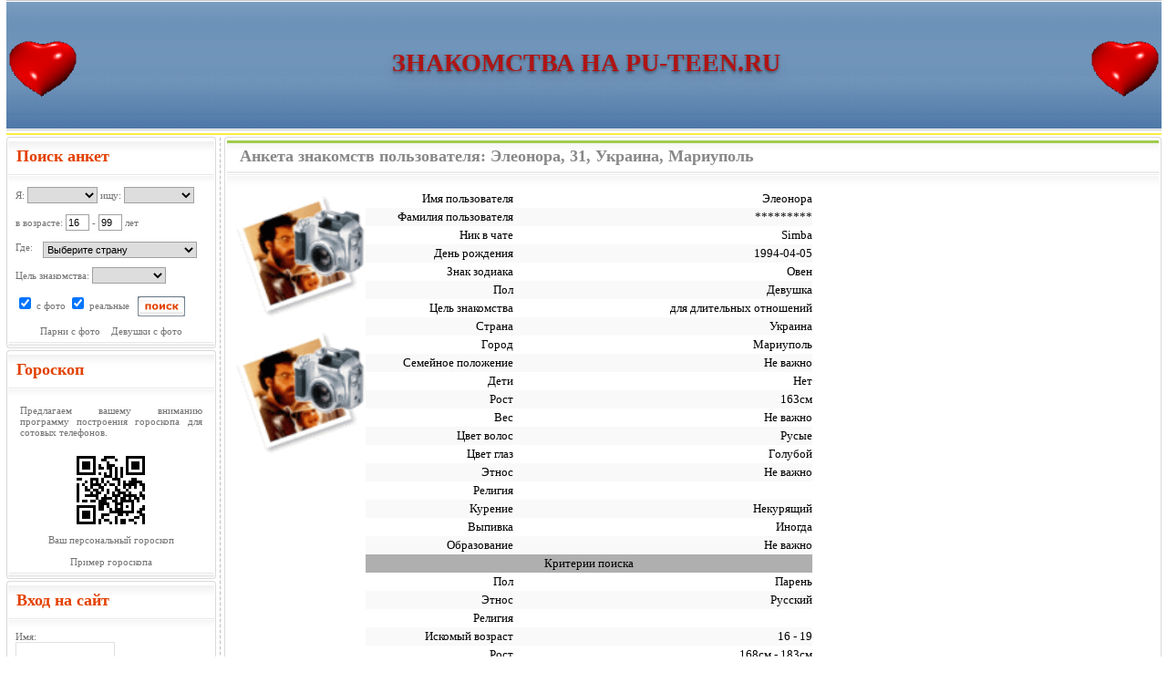

--- FILE ---
content_type: text/html; charset=windows-1251
request_url: http://www.pu-teen.ru/dating/14059/
body_size: 9483
content:
<!DOCTYPE HTML>
<html lang="ru"><head>
<meta http-equiv="Content-Type" content="text/html; charset=windows-1251" />
<title>Элеонора, 31, Украина, Мариуполь &raquo; Знакомства на Pu-Teen.Ru</title>
<meta name="description" content="Анкета пользователя Элеонора, 31, Украина, Мариуполь. Cайт Знакомства на Pu-Teen.ru. " />
<meta name="keywords" content="Знакомства, общение, блоги, знакомства подростков" />
<meta name="generator" content="DataLife Engine (http://dle-news.ru)" />
<link rel="search" type="application/opensearchdescription+xml" href="http://www.pu-teen.ru/engine/opensearch.php" title="Знакомства на Pu-Teen.Ru" />
<link rel="alternate" type="application/rss+xml" title="Знакомства на Pu-Teen.Ru" href="http://www.pu-teen.ru/rss.xml" />
<script type="text/javascript" src="/engine/classes/min/index.php?charset=windows-1251&amp;g=general&amp;5"></script>
<script type="text/javascript" src="/engine/classes/min/index.php?charset=windows-1251&amp;f=engine/classes/highslide/highslide.js&amp;5"></script>
<meta http-equiv="X-UA-Compatible" content="IE=7" />
<link rel="icon" href="/favicon.ico" type="image/x-icon" />
<style type="text/css" media="all">
@import url(/templates/Simple/css/style.css?15);
</style>
<style type="text/css" media="all">
@import url(/templates/Simple/css/engine.css?2);
</style>
<script>
$(function(){ $("#dle-content").addtocopy({htmlcopytxt: '<br>Подробнее: <a href="'+window.location.href+'">'+window.location.href+'</a>'}); });
function EvalSoundNewMsg() {  try { var nmaudio = document.getElementById("newmsg"); nmaudio.play();} catch(e) { }  };
$(function(){
    $('.dtgprm').hover(function(){
      $(this).children('img').stop().animate({width:"90px",height:"90px"}, 200);
    }, function(){ $(this).children('img').stop().animate({width:"60px",height:"60px"}, 200); });
  });
</script>
<style>#ctrlcopy {color:transparent;height:1px;overflow:hidden;position:absolute;width:1px;}</style>
<script async src="//cdn-rtb.sape.ru/rtb-b/js/487/2/3487.js"></script>
</head><body><audio preload="auto" id="newmsg"><source src="/sounds/newmsg.ogg" type="audio/ogg; codecs=vorbis"></audio>
<div style="position:absolute;top:8px;left:20px;"><div class="g-plusone" data-size="medium"></div></div>
<!--noindex--><div id="loading-layer" style="display:none"><div id="loading-layer-text">Загрузка. Пожалуйста, подождите...</div></div>
<script>
<!--
var dle_root       = '/';
var dle_admin      = '';
var dle_login_hash = '';
var dle_group      = 5;
var dle_skin       = 'Simple';
var dle_wysiwyg    = 'no';
var quick_wysiwyg  = '0';
var dle_act_lang   = ["Да", "Нет", "Ввод", "Отмена", "Сохранить"];
var menu_short     = 'Быстрое редактирование';
var menu_full      = 'Полное редактирование';
var menu_profile   = 'Просмотр профиля';
var menu_send      = 'Отправить сообщение';
var menu_uedit     = 'Админцентр';
var dle_info       = 'Информация';
var dle_confirm    = 'Подтверждение';
var dle_prompt     = 'Ввод информации';
var dle_req_field  = 'Заполните все необходимые поля';
var dle_del_agree  = 'Вы действительно хотите удалить? Данное действие невозможно будет отменить';
var dle_complaint  = 'Укажите текст вашей жалобы для администрации:';
var dle_big_text   = 'Выделен слишком большой участок текста.';
var dle_orfo_title = 'Укажите комментарий для администрации к найденной грамматической ошибке';
var dle_p_send     = 'Отправить';
var dle_p_send_ok  = 'Уведомление успешно отправлено';
var dle_save_ok    = 'Изменения успешно сохранены.';
var dle_del_news   = 'Удалить статью';
var allow_dle_delete_news   = false;
var dle_search_delay   = false;
var dle_search_value   = '';
$(function(){
	FastSearch();
});//-->
</script><script>  
<!--  
	hs.graphicsDir = '/engine/classes/highslide/graphics/';
	hs.outlineType = 'rounded-white';
	hs.numberOfImagesToPreload = 0;
	hs.showCredits = false;
	
	hs.lang = {
		loadingText :     'Загрузка...',
		playTitle :       'Просмотр слайдшоу (пробел)',
		pauseTitle:       'Пауза',
		previousTitle :   'Предыдущее изображение',
		nextTitle :       'Следующее изображение',
		moveTitle :       'Переместить',
		closeTitle :      'Закрыть (Esc)',
		fullExpandTitle : 'Развернуть до полного размера',
		restoreTitle :    'Кликните для закрытия картинки, нажмите и удерживайте для перемещения',
		focusTitle :      'Сфокусировать',
		loadingTitle :    'Нажмите для отмены'
	};
	
	hs.align = 'center';
	hs.transitions = ['expand', 'crossfade'];
	hs.addSlideshow({
		interval: 4000,
		repeat: false,
		useControls: true,
		fixedControls: 'fit',
		overlayOptions: {
			opacity: .75,
			position: 'bottom center',
			hideOnMouseOut: true
		}
	});
//-->
</script><!--/noindex-->
<table width="99%" align="center">
    <tr><td background="/templates/Simple/images/mainbg.gif" align="right" valign="middle" height="150">
        <table width="100%">
          <tr>
            <td align="left"><img src="/templates/Simple/images/main.gif" alt="влюбленное сердце сайта знакомств" width="80" height="80" border="0" /></td>
            <td align="center"><nobr><H1 style="font-family:Verdana;font-size:28px;line-height:30pt;font-weight: bold;color:#AF1414;margin: 2pt;text-shadow: 0px 2px 3px rgba(0,0,0,0.4), 0px 4px 13px rgba(0,0,0,0.1), 0px 9px 23px rgba(0,0,0,0.1);">ЗНАКОМСТВА НА PU-TEEN.RU</H1></nobr><br />
<!--noindex><div style="width:468px;height:60px;"><!-- SAPE RTB DIV 468x60 --><div id="SRTB_8464"></div><!-- SAPE RTB END --></div></noindex -->
            </td>
            <td align="right"><img src="/templates/Simple/images/main.gif" alt="влюбленное сердце сайта знакомств" width="80" height="80" border="0" /></td>
          </tr>
        </table>
        </td>
    </tr>
</table>
<table width="99%" align="center">
    <tr><td width="230" valign="top">
	<div class="ldiv">
<style>
 .region, .city {display:none}
</style>
<form method="get" action="/">
<input type=hidden name=do value="ext">
<input type="hidden" name="subaction" value="dtg_search">
<table width="100%">
    <tr height="50">
        <td background="/templates/Simple/images/ltdt.png" width="5"></td>
        <td background="/templates/Simple/images/bgtdt.png" class="ltitle" valign="top">Поиск анкет</td>
        <td background="/templates/Simple/images/rtdt.png" width="5"></td>
    </tr>
    <tr>
        <td background="/templates/Simple/images/ltd.gif" width="5"></td>
        <td class="copy"><nobr>
                Я:
		<select name="ia" style="width:77px; height:18px; font-family:Helvetica; font-size:11px;border:1px solid #A1A1A1;">
                <option value='0' selected>       </option>
<option value='1'>Парень</option>
<option value='2'>Девушка</option>
<option value='3'>Подруги Ж+Ж</option>
<option value='4'>Друзья М+М</option>
<option value='5'>Семья M+Ж</option>
<option value='6'>Пара М+Ж</option>

		</select>
		ищу:
		<select name="lf" style="width:77px; height:18px; font-family:Helvetica; font-size:11px;border:1px solid #A1A1A1;">
                <option value='0' selected>       </option>
<option value='1'>Парня</option>
<option value='2'>Девушку</option>
<option value='3'>Подруг Ж+Ж</option>
<option value='4'>Друзей М+М</option>
<option value='5'>Семью M+Ж</option>
<option value='6'>Пару М+Ж</option>

		</select></nobr><br><br>
		<nobr>
		в возрасте:
		<input name="agef" value="16" maxlength="2" type="text" style="width:20px; height:14px; font-family:Helvetica; font-size:11px;border:1px solid #A1A1A1;">&nbsp;-&nbsp;<input name="aget" value="99" maxlength="2" type="text" style="width:20px; height:14px; font-family:Helvetica; font-size:11px;border:1px solid #A1A1A1;">&nbsp;лет
                </nobr><br><br>
		<nobr>
		<div style="float: left;padding-left: 0px; width: 30px">		
		Где:
                </div> 
		<div style="float: left;padding-left: 0px;">
		<select name="s_c" id="country" style="width:169px; height:18px; font-family:Helvetica; font-size:11px;border:1px solid #A1A1A1;">
		<option value="" selected>Выберите страну</option>
		</select></div></nobr><br>
		<div class="region">
		<div style="float: left;padding-left: 30px;padding-top: 2px;">
		<select name="s_r" id="region" style="width:169px; height:18px; font-family:Helvetica; font-size:11px;border:1px solid #A1A1A1;">
		<option value="">Выберите регион</option>
                </select>
                </div>
		</div>
		<div class="city">
		<div style="float: left;padding-left: 30px;padding-top: 2px;">
                <select name="s_t" id="city" style="width:169px; height:18px; font-family:Helvetica; font-size:11px;border:1px solid #A1A1A1;">
		<option value="">Выберите город</option>
		</select>
		</div>
		</div>
		<div style="float: left;width: 100%; height: 10px"></div>
		<nobr>
		Цель знакомства:
		<select name="s_tg" style="width:81px; height:18px; font-family:Helvetica; font-size:11px;border:1px solid #A1A1A1;">
		<option value='0' selected>  </option>
<option value='1'>романтика</option>
<option value='2'>отношения</option>
<option value='3'>дружба</option>
<option value='4'>встречи</option>
<option value='5'>вирт. общение</option>
<option value='6'>общение в чате</option>
<option value='7'>переписка</option>
<option value='8'>брак</option>
<option value='9'>аренда жилья</option>

		</select></nobr>
                <br><br>
		<nobr>
                <input name="wp" value="1" checked="checked" type="checkbox">&nbsp;с фото
		<input name="wr" value="1" checked="checked" type="checkbox">&nbsp;реальные&nbsp;&nbsp;
                <input type="image" src="/templates/Simple/images/search.png" border="0" alt="Найти на сайте" align="absmiddle">
		</nobr>
        </td>
        <td background="/templates/Simple/images/rtd.gif" width="5"></td>
    </tr>
    <tr>
    <td background="/templates/Simple/images/ltd.gif" width="5"></td>
    <td class="copy" align="Center">
    <a href="/dating/catalog/man/search-women/16-35/0-0-0-1-1/page1.html">Парни с фото</a>&nbsp;&nbsp;&nbsp;
    <a href="/dating/catalog/women/search-man/16-35/0-0-0-1-1/page1.html">Девушки с фото</a>
    </td>  
    <td background="/templates/Simple/images/rtd.gif" width="5"></td>
    </tr>
    <tr height="10">
        <td background="/templates/Simple/images/ltdb.png" width="5"></td>
        <td background="/templates/Simple/images/tdbbg.png"></td>
        <td background="/templates/Simple/images/rtdb.png" width="5"></td>
    </tr>
</table>
</form>

<table width="100%">
    <tr height="50"><td background="/templates/Simple/images/ltdt.png" width="5"></td>
        <td background="/templates/Simple/images/bgtdt.png" class="ltitle" valign="top">Гороскоп</td>
        <td background="/templates/Simple/images/rtdt.png" width="5"></td>
    </tr>
    <tr><td background="/templates/Simple/images/ltd.gif"></td>
        <td class="copy">
	<div style="padding:5px;">
	<p align="justify">Предлагаем вашему вниманию программу построения гороскопа для сотовых телефонов.</p>
	</div>
	<center>
	<img src="/reklimg/horobarn.png" /><br/>
	<a href="https://www.expertus.su/astr/">Ваш персональный гороскоп</a><br /><br />
	<a href="http://www.expertus.su/personalnyy-goroskop.html">Пример гороскопа</a></center>
	</td>
        <td background="/templates/Simple/images/rtd.gif"></td>
    </tr>
    <tr height="10"><td background="/templates/Simple/images/ltdb.png" width="5"></td>
        <td background="/templates/Simple/images/tdbbg.png"></td>
        <td background="/templates/Simple/images/rtdb.png" width="5"></td>
    </tr>
</table>
<table width="100%">
    <tr height="50"><td background="/templates/Simple/images/ltdt.png" width="5"></td>
        <td background="/templates/Simple/images/bgtdt.png" class="ltitle" valign="top">Вход на сайт</td>
        <td background="/templates/Simple/images/rtdt.png" width="5"></td>
    </tr>
    <tr><td background="/templates/Simple/images/ltd.gif"></td>
        <td class="copy">

<form method="post" action="">
	<div id="logform" style="-webkit-border-radius: 6px; -moz-border-radius: 6px; border-radius: 6px;">
		<label for="login_name">Имя:</label><br><input type="text" name="login_name" id="login_name" style="width:103px; height:16px; font-family:tahoma; font-size:11px; border:1px solid #E0E0E0 "/><br>
		<label for="login_password">Пароль (<a href="http://www.pu-teen.ru/index.php?do=lostpassword">Забыли?</a>):</label><br><input type="password" name="login_password" id="login_password" style="width:103px; height:16px; font-family:tahoma; font-size:11px; border:1px solid #E0E0E0 "/><br>
		<br>
		<input name="image" type="image" src="/templates/Simple/images/send.png"><br><br>
		<input name="login" type="hidden" id="login" value="submit" />
	</div>
</form>
<a href="http://www.pu-teen.ru/index.php?do=register">Регистрация</a>
<br/>
<br/>
Войти через:<br/>
<a href="/?do=hda&mtd=vk"><img src="/hda/pic/vkontakte.png" Alt='вКонтакте'></a>
</td>
        <td background="/templates/Simple/images/rtd.gif"></td>
    </tr>
    <tr height="10"><td background="/templates/Simple/images/ltdb.png" width="5"></td>
        <td background="/templates/Simple/images/tdbbg.png"></td>
        <td background="/templates/Simple/images/rtdb.png" width="5"></td>
    </tr>
</table>

<table width="100%">
    <tr height="50"><td background="/templates/Simple/images/ltdt.png" width="5"></td>
	<td background="/templates/Simple/images/bgtdt.png" class="ltitle" valign="top">Консультации</td>
	<td background="/templates/Simple/images/rtdt.png" width="5"></td>
    </tr>
    <tr><td background="/templates/Simple/images/ltd.gif"></td>
	<td class="copy">
<p align="Justify">Если тебе одиноко, не получается найти себе пару или если вы расстались и 
чуство потери тебя давит, <a href="http://www.igor-vasilevich.expertus.su/"><b>обратись к нашим Астрологам, Тарологам и Экстрасенсам</b></a>!
</p>
<p align="center">Мы поможем всем!</p>
	</td>
	<td background="/templates/Simple/images/rtd.gif"></td>
    </tr>
    <tr height="10"><td background="/templates/Simple/images/ltdb.png" width="5"></td>
	<td background="/templates/Simple/images/tdbbg.png"></td>
	<td background="/templates/Simple/images/rtdb.png" width="5"></td>
    </tr>
</table>

<table width="100%">
    <tr height="50"><td background="/templates/Simple/images/ltdt.png" width="5"></td>
        <td background="/templates/Simple/images/bgtdt.png" class="ltitle" valign="top">Микро Чат</td>
        <td background="/templates/Simple/images/rtdt.png" width="5"></td>
    </tr>
    <tr><td background="/templates/Simple/images/ltd.gif"></td>
        <td class="copy">
		<div id="msg"> 
		<a href="/dating/762/">Igor</a>: Скоро здесь будет микро чат!<br>

		</div>
		<form metod="POST">
		<div align="center"><input name="xchat_msg" class="dtg_inputm" type="text" style="width:198px;"></div>
  		<div align="right"><input value="Отправить" class="bbcodes" type="submit"></div>
		</form>
	</td>
        <td background="/templates/Simple/images/rtd.gif"></td>
    </tr>
    <tr height="10"><td background="/templates/Simple/images/ltdb.png" width="5"></td>
	<td background="/templates/Simple/images/tdbbg.png"></td>
	<td background="/templates/Simple/images/rtdb.png" width="5"></td>
    </tr>
</table>

<table width="100%">
    <tr height="50">
        <td background="/templates/Simple/images/ltdt.png" width="5"></td>
        <td background="/templates/Simple/images/bgtdt.png" class="ltitle" valign="top">Приватный Чат</td>
        <td background="/templates/Simple/images/rtdt.png" width="5"></td>
    </tr>
    <tr>
        <td background="/templates/Simple/images/ltd.gif"></td>
        <td class="copy">
        <div id="inv_msg" style="white-space: pre-wrap; white-space: -moz-pre-wrap; white-space: -pre-wrap; white-space: -o-pre-wrap; word-wrap: break-word; white-space: pre-line; width: 200px"></div>
	<br clear="all" /><br />
        Всего на сайте: 0<br />
        <br /></td>
        <td background="/templates/Simple/images/rtd.gif"></td>
    </tr>
    <tr height="10">
        <td background="/templates/Simple/images/ltdb.png" width="5"></td>
        <td background="/templates/Simple/images/tdbbg.png"></td>
        <td background="/templates/Simple/images/rtdb.png" width="5"></td>
    </tr>
</table>

<table width="100%">
    <tr height="50"><td background="/templates/Simple/images/ltdt.png" width="5"></td>
        <td background="/templates/Simple/images/bgtdt.png" class="ltitle" valign="top">Опрос на сайте</td>
        <td background="/templates/Simple/images/rtdt.png" width="5"></td>
    </tr>
    <tr><td background="/templates/Simple/images/ltd.gif"></td>
        <td class="stext" style="padding-left:5px;"><script language="javascript" type="text/javascript">
<!--
function doVote( event ){

	
	var vote_check = $('#dle-vote input:radio[name=vote_check]:checked').val();

	ShowLoading('');

	$.get(dle_root + "engine/ajax/vote.php", { vote_id: "2", vote_action: event, vote_check: vote_check, vote_skin: dle_skin }, function(data){

		HideLoading('');

		$("#vote-layer").fadeOut(500, function() {
			$(this).html(data);
			$(this).fadeIn(500);
		});

	});
}
//-->
</script><div id='vote-layer'>
        <table width="100%"><tr><td class="slink">Вам нравится новый сайт знакомств?</td></tr></table><br>
	<form method="post" name="vote" action=''>
        <div id="dle-vote"><div class="vote"><input name="vote_check" type="radio" checked="checked" value="0" /> Да, стало интереснее</div><div class="vote"><input name="vote_check" type="radio"  value="1" /> Лучше, чем было</div><div class="vote"><input name="vote_check" type="radio"  value="2" /> Не хуже, но и не лучше</div><div class="vote"><input name="vote_check" type="radio"  value="3" /> Нет, слишком сложно</div><div class="vote"><input name="vote_check" type="radio"  value="4" /> Нет, совсем не нравится</div></div><br>
        <table width="100%">
         <tr><td>
		  <input type="hidden" name="vote_action" value="vote">
          <input type="hidden" name="vote_id" id="vote_id" value="2">
          <input type="submit" onclick="doVote('vote'); return false;" class="bbcodes" value="Голосовать">
          </td><td>
          <input type="hidden" name="vote_action" value="results">
          <input type="hidden" name="vote_id" value="2">
          <input type="submit" onclick="doVote('results'); return false;" class="bbcodes" value="Результаты">
         </td></tr>
        </table>
        </form><br />

</div></td>
        <td background="/templates/Simple/images/rtd.gif"></td>
    </tr>
    <tr height="10"><td background="/templates/Simple/images/ltdb.png" width="5"></td>
	<td background="/templates/Simple/images/tdbbg.png"></td>
	<td background="/templates/Simple/images/rtdb.png" width="5"></td>
    </tr>
</table>

<table width="100%">
    <tr height="50"><td background="/templates/Simple/images/ltdt.png" width="5"></td>
        <td background="/templates/Simple/images/bgtdt.png" class="ltitle" valign="top">Календарь</td>
        <td background="/templates/Simple/images/rtdt.png" width="5"></td>
    </tr>
    <tr><td background="/templates/Simple/images/ltd.gif"></td>
        <td style="padding-left:20px;"><div id="calendar-layer"><table id="calendar" cellpadding="3" class="calendar"><tr><th colspan="7" class="monthselect"><center><b><a class="monthlink" onclick="doCalendar('12','2025','right'); return false;" href="http://www.pu-teen.ru/2025/12/" title="Предыдущий месяц">&laquo;</a>&nbsp;&nbsp;&nbsp;&nbsp;Январь 2026&nbsp;&nbsp;&nbsp;&nbsp;&raquo;</b></center></th></tr><tr><th class="workday">Пн</th><th class="workday">Вт</th><th class="workday">Ср</th><th class="workday">Чт</th><th class="workday">Пт</th><th class="weekday">Сб</th><th class="weekday">Вс</th></tr><tr><td colspan="3">&nbsp;</td><td  class="day" ><center>1</center></td><td  class="day" ><center>2</center></td><td  class="weekday" ><center>3</center></td><td  class="weekday" ><center>4</center></td></tr><tr><td  class="day" ><center>5</center></td><td  class="day" ><center>6</center></td><td  class="day" ><center>7</center></td><td  class="day" ><center>8</center></td><td  class="day" ><center>9</center></td><td  class="weekday" ><center>10</center></td><td  class="weekday" ><center>11</center></td></tr><tr><td  class="day" ><center>12</center></td><td  class="day" ><center>13</center></td><td  class="day" ><center>14</center></td><td  class="day" ><center>15</center></td><td  class="day" ><center>16</center></td><td  class="weekday" ><center>17</center></td><td  class="weekday" ><center>18</center></td></tr><tr><td  class="day" ><center>19</center></td><td  class="day day-current" ><center>20</center></td><td  class="day" ><center>21</center></td><td  class="day" ><center>22</center></td><td  class="day" ><center>23</center></td><td  class="weekday" ><center>24</center></td><td  class="weekday" ><center>25</center></td></tr><tr><td  class="day" ><center>26</center></td><td  class="day" ><center>27</center></td><td  class="day" ><center>28</center></td><td  class="day" ><center>29</center></td><td  class="day" ><center>30</center></td><td  class="weekday" ><center>31</center></td><td colspan="1">&nbsp;</td></tr></table></div><br /></td>
        <td background="/templates/Simple/images/rtd.gif"></td>
    </tr>
    <tr height="10"><td background="/templates/Simple/images/ltdb.png" width="5"></td>
	<td background="/templates/Simple/images/tdbbg.png"></td>
	<td background="/templates/Simple/images/rtdb.png" width="5"></td>
    </tr>
</table>
<table width="100%">
    <tr height="50">
        <td background="/templates/Simple/images/ltdt.png" width="5"></td>
        <td background="/templates/Simple/images/bgtdt.png" class="ltitle" valign="top">Интересные ссылки</td>
        <td background="/templates/Simple/images/rtdt.png" width="5"></td>
    </tr>
    <tr>
        <td background="/templates/Simple/images/ltd.gif"><img src="/templates/Simple/images/ltd.gif" width="5" border="0"></td>
        <td class="stext" style="padding:1px;">
        <script type="text/javascript">
<!--
var _acic={dataProvider:10,allowCookieMatch:false};(function(){var e=document.createElement("script");e.type="text/javascript";e.async=true;e.src="https://www.acint.net/aci.js";var t=document.getElementsByTagName("script")[0];t.parentNode.insertBefore(e,t)})()
//-->
</script>
        </td>
        <td background="/templates/Simple/images/rtd.gif"><img src="/templates/Simple/images/rtd.gif" width="5" border="0"></td>
    </tr>
    <tr height="10">
        <td background="/templates/Simple/images/ltdb.png" width="5"></td>
        <td background="/templates/Simple/images/tdbbg.png"></td>
        <td background="/templates/Simple/images/rtdb.png" width="5"></td>
    </tr>
</table>

<table width="100%">
    <tr height="50"><td background="/templates/Simple/images/ltdt.png" width="5"></td>
        <td background="/templates/Simple/images/bgtdt.png" class="ltitle" valign="top">Облако тегов</td>
        <td background="/templates/Simple/images/rtdt.png" width="5"></td>
    </tr>
    <tr><td background="/templates/Simple/images/ltd.gif"></td>
        <td class="copy"><div align="justify"><a href="http://www.pu-teen.ru/tags/Bern+M./" class="clouds_xsmall" title="Найдено публикаций: 1">Bern M.</a>, <a href="http://www.pu-teen.ru/tags/FMA/" class="clouds_xsmall" title="Найдено публикаций: 1">FMA</a>, <a href="http://www.pu-teen.ru/tags/zeka/" class="clouds_xsmall" title="Найдено публикаций: 1">zeka</a>, <a href="http://www.pu-teen.ru/tags/%C0%ED%E3%E5%EB%FB/" class="clouds_xsmall" title="Найдено публикаций: 1">Ангелы</a>, <a href="http://www.pu-teen.ru/tags/%C1%EB%EE%E3%E8/" class="clouds_xsmall" title="Найдено публикаций: 1">Блоги</a>, <a href="http://www.pu-teen.ru/tags/%C3%EB%FE%EA%E8/" class="clouds_xsmall" title="Найдено публикаций: 1">Глюки</a>, <a href="http://www.pu-teen.ru/tags/%C5%EA%E0%F2%E5%F0%E8%ED%E1%F3%F0%E3-%CA%F0%E0%F1%ED%EE%E4%E0%F0/" class="clouds_xsmall" title="Найдено публикаций: 1">Екатеринбург-Краснодар</a>, <a href="http://www.pu-teen.ru/tags/%C7%ED%E0%EA%EE%EC%F1%F2%E2%E0/" class="clouds_xlarge" title="Найдено публикаций: 3">Знакомства</a>, <a href="http://www.pu-teen.ru/tags/%C7%ED%E0%EA%EE%EC%F1%F2%E2%E0+%E1%E5%E7+%F0%E5%E3%E8%F1%F2%F0%E0%F6%E8%E8/" class="clouds_xsmall" title="Найдено публикаций: 1">Знакомства без регистрации</a>, <a href="http://www.pu-teen.ru/tags/%C7%ED%E0%EA%EE%EC%F1%F2%E2%E0+%F1+%F4%EE%F2%EE/" class="clouds_xsmall" title="Найдено публикаций: 1">Знакомства с фото</a>, <a href="http://www.pu-teen.ru/tags/%C8%F9%F3/" class="clouds_medium" title="Найдено публикаций: 2">Ищу</a>, <a href="http://www.pu-teen.ru/tags/%CA%F0%E0%F1%E8%E2%EE/" class="clouds_xsmall" title="Найдено публикаций: 1">Красиво</a>, <a href="http://www.pu-teen.ru/tags/%CB%FE%E1%EE%E2%FC/" class="clouds_medium" title="Найдено публикаций: 2">Любовь</a>, <a href="http://www.pu-teen.ru/tags/%CC%FB%F1%EB%E8/" class="clouds_medium" title="Найдено публикаций: 2">Мысли</a>, <a href="http://www.pu-teen.ru/tags/%CD%EE%E2%FB%E9+%E3%EE%E4/" class="clouds_xsmall" title="Найдено публикаций: 1">Новый год</a>, <a href="http://www.pu-teen.ru/tags/%CE%E1%EE+%EC%ED%E5/" class="clouds_xsmall" title="Найдено публикаций: 1">Обо мне</a>, <a href="http://www.pu-teen.ru/tags/%CF%E5%F0%E2%E0%FF%3A%29/" class="clouds_xsmall" title="Найдено публикаций: 1">Первая:)</a>, <a href="http://www.pu-teen.ru/tags/%CF%F0%E8%E2%E0%F2%ED%FB%E9+%F7%E0%F2/" class="clouds_xsmall" title="Найдено публикаций: 1">Приватный чат</a>, <a href="http://www.pu-teen.ru/tags/%D0%E0%F1%F1%EA%E0%E7/" class="clouds_xsmall" title="Найдено публикаций: 1">Рассказ</a>, <a href="http://www.pu-teen.ru/tags/%D1%EF%EE%F0%F2/" class="clouds_xsmall" title="Найдено публикаций: 1">Спорт</a>, <a href="http://www.pu-teen.ru/tags/%D1%F2%E8%F5%E8/" class="clouds_medium" title="Найдено публикаций: 2">Стихи</a>, <a href="http://www.pu-teen.ru/tags/%D2%E0%ED%FE%D5%E0-%D5%E0/" class="clouds_xsmall" title="Найдено публикаций: 1">ТанюХа-Ха</a>, <a href="http://www.pu-teen.ru/tags/%D2%E5%EA%F1%F2%FB/" class="clouds_xsmall" title="Найдено публикаций: 1">Тексты</a>, <a href="http://www.pu-teen.ru/tags/%E4%E0%F8%E0+%EB%E0%F4%F4%EA%E8/" class="clouds_xsmall" title="Найдено публикаций: 1">даша лаффки</a>, <a href="http://www.pu-teen.ru/tags/%E4%EE%E1%E0%E2%EB%FF%E9%F2%E5%F1%FC/" class="clouds_xsmall" title="Найдено публикаций: 1">добавляйтесь</a>, <a href="http://www.pu-teen.ru/tags/%E7%ED%E0%EA%EE%EC%F1%F2%E2%E0+%EF%EE%E4%F0%EE%F1%F2%EA%EE%E2/" class="clouds_xsmall" title="Найдено публикаций: 1">знакомства подростков</a>, <a href="http://www.pu-teen.ru/tags/%E7%ED%E0%EA%EE%EC%F1%F2%E2%EE++%F1+%EF%E0%F0%ED%FF%EC%E8+%EE%F2+13+%E4%EE+18%EB%E5%F2/" class="clouds_xsmall" title="Найдено публикаций: 1">знакомство  с парнями от 13 до 18лет</a>, <a href="http://www.pu-teen.ru/tags/%EC%E0%ED%E3%E0/" class="clouds_xsmall" title="Найдено публикаций: 1">манга</a>, <a href="http://www.pu-teen.ru/tags/%EC%EE%F8%E5%ED%ED%E8%EA%E8/" class="clouds_xsmall" title="Найдено публикаций: 1">мошенники</a>, <a href="http://www.pu-teen.ru/tags/%EC%F3%E6/" class="clouds_xsmall" title="Найдено публикаций: 1">муж</a>, <a href="http://www.pu-teen.ru/tags/%EE+%F1%E5%E1%E5/" class="clouds_xsmall" title="Найдено публикаций: 1">о себе</a>, <a href="http://www.pu-teen.ru/tags/%EF%E0%F0%F2%ED%E5%F0%E0/" class="clouds_xsmall" title="Найдено публикаций: 1">партнера</a>, <a href="http://www.pu-teen.ru/tags/%EF%E5%F1%ED%E8/" class="clouds_xsmall" title="Найдено публикаций: 1">песни</a>, <a href="http://www.pu-teen.ru/tags/%EF%F0%EE%E7%E0/" class="clouds_xsmall" title="Найдено публикаций: 1">проза</a>, <a href="http://www.pu-teen.ru/tags/%F0%EE%EC%E0%ED/" class="clouds_xsmall" title="Найдено публикаций: 1">роман</a>, <a href="http://www.pu-teen.ru/tags/%F1%EE%E2%E5%F2%FB/" class="clouds_xsmall" title="Найдено публикаций: 1">советы</a>, <a href="http://www.pu-teen.ru/tags/%F2%E2%EE%F0%F7%E5%F1%F2%E2%EE/" class="clouds_xsmall" title="Найдено публикаций: 1">творчество</a>, <a href="http://www.pu-teen.ru/tags/%F3%EA%F0%E0%E8%ED%F1%EA%E8%E9/" class="clouds_xsmall" title="Найдено публикаций: 1">украинский</a>, <a href="http://www.pu-teen.ru/tags/%F6%E8%F2%E0%F2%FB/" class="clouds_xsmall" title="Найдено публикаций: 1">цитаты</a>, <a href="http://www.pu-teen.ru/tags/%F7%EC%EE%EA/" class="clouds_xsmall" title="Найдено публикаций: 1">чмок</a><br /><br /><a href="http://www.pu-teen.ru/tags/">Показать все теги</a></div></td>
        <td background="/templates/Simple/images/rtd.gif"></td>
    </tr>
    <tr height="10"><td background="/templates/Simple/images/ltdb.png" width="5"></td>
	<td background="/templates/Simple/images/tdbbg.png"></td>
	<td background="/templates/Simple/images/rtdb.png" width="5"></td>
    </tr>
</table>

<table width="100%">
    <tr height="50"><td background="/templates/Simple/images/ltdt.png" width="5"></td>
        <td background="/templates/Simple/images/bgtdt.png" class="ltitle" valign="top">Нас посчитали</td>
        <td background="/templates/Simple/images/rtdt.png" width="5"></td>
    </tr>
    <tr><td background="/templates/Simple/images/ltd.gif"></td>
        <td class="stext" style="padding-left:5px;" width="200">
<noindex>
<!-- Yandex.Metrika counter -->
<div style="display:none;"><script>
(function(w, c) {
    (w[c] = w[c] || []).push(function() {
        try {
            w.yaCounter50058 = new Ya.Metrika({id:50058, trackHash:true,type:1});
        }
        catch(e) { }
    });
})(window, "yandex_metrika_callbacks");
</script></div>
<script src="//mc.yandex.ru/metrika/watch.js" defer="defer"></script>
<noscript><div><img src="//mc.yandex.ru/watch/50058?cnt-class=1" style="position:absolute; left:-9999px;" alt="" /></div></noscript>
<!-- /Yandex.Metrika counter -->
<!--LiveInternet counter--><script>
document.write("<a href='http://www.liveinternet.ru/click' target=_blank><img src='http://counter.yadro.ru/hit?t11.14;r"+escape(document.referrer)+((typeof(screen)=="undefined")?"":";s"+screen.width+"*"+screen.height+"*"+(screen.colorDepth?screen.colorDepth:screen.pixelDepth))+";u"+escape(document.URL)+";h"+escape(document.title.substring(0,80))+";"+Math.random()+"' alt='' title='LiveInternet: показано число просмотров за 24 часа, посетителей за 24 часа и за сегодня' border='0' width='88' height='31'><\/a>")
</script><!--/LiveInternet-->
</noindex>
        </td>
        <td background="/templates/Simple/images/rtd.gif"></td>
    </tr>
    <tr height="10"><td background="/templates/Simple/images/ltdb.png" width="5"></td>
	<td background="/templates/Simple/images/tdbbg.png"></td>
	<td background="/templates/Simple/images/rtdb.png" width="5"></td>
    </tr>
</table>


	</div>
</td>
        <td width="9" background="/templates/Simple/images/linie.gif"><img src="/templates/Simple/images/linie.gif" width="9" height="18" border="0"></td>
        <td valign="top">


<div class="speedbar"></div>


<div id='dle-content'><script>
function doCopySong(sid){
	ShowLoading('');
	$.post(dle_root + "engine/ajax/copysong.php", { sid: sid }, function(data){
		HideLoading('');
                if (data == 'ok') { DLEalert('Музыка скопирована в Ваш профиль', dle_info); } else { DLEalert(data, dle_info); }
	});
	return false;
}; 
</script>
<table width="100%">
    <tr height="58">
        <td background="/templates/Simple/images/mtdlgeen.png" width="5"></td>
        <td background="/templates/Simple/images/mtdbggreen.png" class="ntitle" valign="top" colspan="2"><h2>Анкета знакомств пользователя: Элеонора, 31, Украина, Мариуполь</h2></td>
        <td background="/templates/Simple/images/mtdrgreen.png" width="5"></td>
    </tr>



<tr>
        <td background="/templates/Simple/images/ltd.gif"></td>
        <td colspan="2" class="news">
<Table Border=0 CellSpacing="8" width="640">
<Tr align="Right" bgcolor="#FFFFFF"><td rowspan=33 width="150" vAlign="Top">


<a id="dtg_th" class="highslide" href='/templates/Simple/images/noavatar.png' onclick="return hs.expand(this)"><img src='/templates/Simple/images/noavatar.png' width=146 border=1></a>


<BR><a id="dtg_th" class="highslide" href='/templates/Simple/images/noavatar.png' onclick="return hs.expand(this, { thumbnailId: 'dtg_th' })"><img src='/templates/Simple/images/noavatar.png' width=146 border=1></a>




</td>
<Td Width="162" height="20">Имя пользователя</td><td height="20">Элеонора</td></tr>
<Tr align="Right" bgcolor="#F9F9F9" height="20"><Td>Фамилия пользователя</td><td>*********</td></tr>
<Tr align="Right" bgcolor="#FFFFFF" height="20"><Td>Ник в чате</td><td>Simba</td></tr>
<Tr align="Right" bgcolor="#F9F9F9" height="20"><Td>День рождения</td><td>1994-04-05</td></tr>
<Tr align="Right" bgcolor="#FFFFFF" height="20"><Td>Знак зодиака</td><td>Овен</td></tr>
<Tr align="Right" bgcolor="#F9F9F9" height="20"><Td>Пол</td><td>Девушка</td></tr>
<Tr align="Right" bgcolor="#FFFFFF" height="20"><Td>Цель знакомства</td><td>для длительных отношений</td></tr>
<Tr align="Right" bgcolor="#F9F9F9" height="20"><Td>Страна</td><td>Украина</td></tr>

<Tr align="Right" bgcolor="#FFFFFF" height="20"><Td>Город</td><td>Мариуполь</td></tr>
<Tr align="Right" bgcolor="#F9F9F9" height="20"><Td>Семейное положение</td><td>Не важно</td></tr>
<Tr align="Right" bgcolor="#FFFFFF" height="20"><Td>Дети</td><td>Нет</td></tr>
<Tr align="Right" bgcolor="#F9F9F9" height="20"><Td>Рост</td><td>163см</td></tr>
<Tr align="Right" bgcolor="#FFFFFF" height="20"><Td>Вес</td><td>Не важно</td></tr>
<Tr align="Right" bgcolor="#F9F9F9" height="20"><Td>Цвет волос</td><td>Русые</td></tr>
<Tr align="Right" bgcolor="#FFFFFF" height="20"><Td>Цвет глаз</td><td>Голубой</td></tr>
<Tr align="Right" bgcolor="#F9F9F9" height="20"><Td>Этнос</td><td>Не важно</td></tr>
<Tr align="Right" bgcolor="#FFFFFF" height="20"><Td>Религия</td><td>        </td></tr>
<Tr align="Right" bgcolor="#F9F9F9" height="20"><Td>Курение</td><td>Некурящий</td></tr>
<Tr align="Right" bgcolor="#FFFFFF" height="20"><Td>Выпивка</td><td>Иногда</td></tr>
<Tr align="Right" bgcolor="#F9F9F9" height="20"><Td>Образование</td><td>Не важно</td></tr>

<Tr align="Center" bgcolor="#AFAFAF" height="20"><Td colspan=2>Критерии поиска</td></tr>
<Tr align="Right" bgcolor="#FFFFFF" height="20"><Td>Пол</td><td>Парень</td></tr>
<Tr align="Right" bgcolor="#F9F9F9" height="20"><Td>Этнос</td><td>Русский</td></tr>
<Tr align="Right" bgcolor="#FFFFFF" height="20"><Td>Религия</td><td>        </td></tr>

<Tr align="Right" bgcolor="#F9F9F9" height="20"><Td>Искомый возраст</td><td>16 - 19</td></tr>
<Tr align="Right" bgcolor="#FFFFFF" height="20"><Td>Рост</td><td>168см - 183см</td></tr>
<Tr align="Right" bgcolor="#F9F9F9" height="20"><Td>Вес</td><td>66кг - 77кг</td></tr>
</table>
</td>
        <td background="/templates/Simple/images/rtd.gif"></td>
    </tr>


    <tr height="10">
        <td background="/templates/Simple/images/ltdb.png" width="5"></td>
        <td background="/templates/Simple/images/tdbbg.png" colspan="2"></td>
        <td background="/templates/Simple/images/rtdb.png" width="5"></td>
    </tr>
</table>
<script type="text/javascript" src="//yandex.st/share/share.js" charset="utf-8"></script></div>
<div class="bc"><noindex><!-- SAPE RTB DIV 600x340 --><div id="SRTB_442689"></div><!-- SAPE RTB END --></noindex></div>
	</td>
    </tr>
</table>

<table width="99%" align="center">
    <tr height="59">
        <td background="/templates/Simple/images/lbottom.gif" width="5"></td>
        <td background="/templates/Simple/images/lbgbottom.gif" class="copy">
		<a href="/" title="Главная страница">Главная страница</a> |
		<a href="/index.php?do=register" title="Регистрация на сайте">Регистрация</a> |
		
		<a href="/index.php?do=stats" title="Статистика">Статистика</a>
	</td>
        <td background="/templates/Simple/images/lbgbottom.gif" align="right" class="copy">Copyright &copy; 2010. <strong>Знакомства на Pu-Teen.Ru</strong> All Rights Reserved</td>
        <td background="/templates/Simple/images/rbottom.gif" width="5"></td>
    </tr>
</table>
<script>
var _acic={dataProvider:10};(function(){var e=document.createElement("script");e.type="text/javascript";e.async=true;e.src="//www.acint.net/aci.js";var t=document.getElementsByTagName("script")[0];t.parentNode.insertBefore(e,t)})()
</script>
</body></html>

--- FILE ---
content_type: text/css
request_url: http://www.pu-teen.ru/templates/Simple/css/style.css?15
body_size: 1343
content:
html,body{height:100%;margin:0px;padding: 0px;background: #FFFFFF;font-size: 11px;font-family: tahoma;}
h1 {color: #888888;font-size: 18px;font-family: tahoma;font-weight: bold;padding-left: 6px;padding-top: 0px;}
h2 {color: #888888;font-size: 18px;font-family: tahoma;font-weight: bold;padding-left: 6px;padding-top: 0px;margin: 0px;}
h3 {font-family: tahoma;font-size: 16px;padding-left: 6px;padding-top: 11px;font-weight: bold;margin: 6px;}
h4 {font-family: tahoma;font-size: 14px;padding-left: 6px;padding-top:  6px;font-weight: bold;margin: 6px;}
h5 {font-family: tahoma;font-size: 12px;padding-left: 6px;padding-top:  5px;font-weight: bolder;margin: 6px;}
table{border:0px;border-collapse:collapse;}
table td{padding:0px;}
p {margin: 0; padding-bottom: 6px;}
.category {color: #727272;font-size: 11px;font-family: tahoma;padding-top: 15px;}
.category a {color: #4b719e;text-decoration:none;}
.category a:hover {text-decoration: underline;}
.speedbar {color: #727272;font-size: 11px;font-family: tahoma;padding-left: 6px;}
.speedbar a {color: #4b719e;text-decoration:none;}
.speedbar a:hover {text-decoration: underline;}
.slink {color: #717171;font-size: 11px;font-family: tahoma;}
.slink a:active,
.slink a:visited,
.slink a:link {color: #E34000;text-decoration:none;}
.slink a:hover {color: #E34000;text-decoration: underline;}
.copy {color: #727272;font-size: 11px;font-family: tahoma;padding: 5px;}
.skin {font-size: 11px;font-family: tahoma;padding-left: 60px;}
select {font-size: 11px;font-family: tahoma;}

.copy a:active,
.copy a:visited,
.copy a:link {color: #727272;text-decoration:none;}
.copy a:hover {color: #727272;text-decoration: underline;}
.ltitle {color: #E34000;font-size: 18px;font-family: tahoma;font-weight: bold;padding-left: 6px;padding-top: 11px;}
.stext {color: #727272;font-size: 11px;font-family: tahoma;}
.stext a:active,
.stext a:visited,
.stext a:link {color: #E34000;text-decoration:none;}
.stext a:hover {color: #E34000;text-decoration: underline;}
.ntitle {color: #888888;font-size: 18px;font-family: tahoma;font-weight: bold;padding-left: 6px;padding-top:  11px;}
.ntitle a {color: #4b719e;text-decoration:none;}
.ntitle a:hover {text-decoration: underline;}
.ctitle {color: #888888;font-size: 12px;font-family: tahoma;padding-left: 6px;padding-top:  18px;}
.ctitle a {color: #4b719e;text-decoration:none;}
.ctitle a:hover {text-decoration: underline;}

.news {font-family: Verdana;font-size:10pt;text-align:justify;}
.news img {border:none;}
.news a {color: #4b719e;text-decoration:none;}
.news a:hover {text-decoration: underline;}
.userstop {font-family:Tahoma;font-size:11px;color:#606D77;}
.userstop thead {font-family:Tahoma;font-size:11px;font-weight: bold;color: rgb(71,117,165);}
.userstop td {padding:3px;}
.userstop a {color: #4b719e;text-decoration:none;}
.userstop a:hover {text-decoration: underline;}
.hr_line {background: url(../images/line.gif);width: 100%;height: 7px;font-size: 3px;font-family: tahoma;margin-top: 4px;margin-bottom: 4px;}

.navigation {color:#666; border:0px;}
.navigation a:link,
.navigation a:visited,
.navigation a:hover,
.navigation a:active {text-decoration:none;color: #636363;background:#F9F9F9;border:1px solid #E6E6E6;padding:3px 6px;font-size:11px}
.navigation a:hover {background:#799AE3;color:#FFFFFF;border-color:#E6E6E6;}
.navigation span {text-decoration:none;background:#fff;padding:3px 6px;border:1px solid #E6E6E6;color:#ccc;font-size:11px;}
.navigation span.nav_ext {border: none;background: transparent;}

.dtg_input {width:167px; font-family:Helvetica,Areal; font-size:11px; border:1px solid #E0E0E0;}
.dtg_inputm {width:72px; font-family:Helvetica,Areal; font-size:11px; border:1px solid #E0E0E0;}
.dtg_textarea {width:260px; height:70px; font-family:Helvetica,Areal; font-size:11px; border:1px solid #E0E0E0;}

.inputButton {border-width: 0px; height: 20px; color: #000000; font : 11px Tahoma;}

.ulmenu {list-style:none;
	width:100%;
	height:40px;
	background:#008700;
	padding:0;
}
.ulmenu li {float:left;
	border-right:1px solid #333;
}
.ulmenu li a{
	display:block;
	height:40px;
	padding:0 32px;
	float:left;
	text-transform: uppercase;
	font:70%/40px Helvetica,"microsoft sans serif",arial,sans-serif;
	color:#fff;
	text-decoration:none;
	text-align:center;
	font-weight: bold;
}
.ulmenu li a:hover,
.ulmenu li.active a{
	background:#00A700;
}

.page {
	margin:0 auto;
	padding:0;
	width:637px;
	float:left;
}

#service-window {
	display:none;
	font-family: Verdana;font-size: 11px;
	background:#000;padding:10px;
	text-align:center;
	border:1px solid #000;
	color: #FFF;
	border-radius: 5px;
	-webkit-border-radius: 5px;
	-moz-border-radius: 5px;
}
.bc {margin:auto;text-align:center;padding:8px;}
.ldiv{width:230px;}

--- FILE ---
content_type: text/css
request_url: http://www.pu-teen.ru/templates/Simple/css/engine.css?2
body_size: 4915
content:
/*------------------------------------------------------------------*/
/* Стили используемые в DataLife Engine			            */
/*------------------------------------------------------------------*/

form {  PADDING-RIGHT: 0px; 
	PADDING-LEFT: 0px; 
	PADDING-BOTTOM: 0px; 
	MARGIN: 0px; 
	PADDING-TOP: 0px;
}
/* ==================== Информационное оконо загрузки AJAX */
#loading-layer {
	display:none;
	font-family: Verdana;font-size: 11px;
	background:#000;padding:10px;
	text-align:center;
	border:1px solid #000;
	color: #FFF;
	border-radius: 5px;
	-webkit-border-radius: 5px; 
	-moz-border-radius: 5px;
}
/* 
 * ========================================
 * Вывод архива 
 * ========================================
 */
.archives {
	vertical-align: top;
	font-family:Tahoma;
	font-size:11px;
	margin-top:6px;
	margin-left:20px;
	margin-bottom:10px;
}
.archives a {
	font-family:Tahoma;
	font-size:11px;
	color:#43637E;
}
/* 
 * ========================================
 * Цитата и скрытый текст
 * ========================================
 */
.title_quote {
	background: #FEFFBD;
	border: 1px dotted rgb(190,190,190);
	border-bottom: 0;
	color: #222;
	font-weight: bold;
	font-size: 10px;
	margin: 8px auto 0 auto;
	padding: 3px;
}

 .quote {
	color: #000000;
	FONT: 10pt Verdana; 
	text-align:justify;
	background-color: lightyellow; 
	border: 1px dotted rgb(190,190,190);
	padding: 5px;
	}

/* ==================== Тег SPOILER */

.title_spoiler {
	color: #636363;
	background-color: #f2f2f2;
	border: 1px dotted #bebebe; 
	font-weight: bold;
	padding: 5px;
}
.text_spoiler {
	color: #757575;
	background-color: #f2f2f2;
	border: 1px dotted #bebebe;
	border-top: 0;
	text-align: justify;
	padding: 5px;
}

/* 
 * ========================================
 * Teг CODE
 * ========================================
 */
 .scriptcode {
	color: #000000;
	FONT: 8pt Verdana; 
	text-align:left;
	background-color: lightyellow; 
	border-width:1; 
	border-color:rgb(190,190,190); 
	border-style:dotted;
	padding: 5px;
	}
/* 
 * ========================================
 * Календарь 
 * ========================================
 */

.weekday-active-v {
	color: #4974a3;
	font-family:tahoma;
	 font-size:11px;
}
.day-active-v {
	color: #4974a3;
	font-family:tahoma;
	 font-size:11px;
}
.calendar {
	 font-family:verdana;
	 font-size:11px
}
.calendar td, th {
	 font-family:verdana;
	 font-size:11px;
	 text-decoration: none;
	 padding: 3px;
}

.weekday {
	color: #804040;
	font-family:verdana;
	font-size:11px;
}
.weekday-active {
	color: #804040;
	font-family:verdana;
	font-size:11px;
}
.day-active {
	color: #804040;
	font-family:verdana;
	font-size:11px;
}
.day-active a,
.weekday-active a,
.day-active-v a,
.weekday-active-v a
 {
text-decoration: underline;
}

.monthlink {
	color: #4974a3;
	font-family:tahoma;
	font-size:11px;
	text-decoration: none;
}
.day-current {
	background:#F9F9F9;
	border:1px solid #E6E6E6;
}
/* 
 * ========================================
 * Рейтинг 
 * ========================================
 */

.rating {
		color: #666666;
		font-family: Tahoma, helvetica, sans-serif;
		font-size: 11px; 
		width: 85px;
		height: 16px;
	}
	.unit-rating{
		list-style:none;
		margin: 0px;
		padding:0px;
		width: 85px;
		height: 16px;
		position: relative;
		background: url('../dleimages/rating.gif') top left repeat-x;		
	}
	
	.unit-rating li{
	    text-indent: -90000px;
		padding:0px;
		margin:0px;
		float: left;
	}
	.unit-rating li a{
		display:block;
		width:17px;
		height: 16px;
		text-decoration: none;
		text-indent: -9000px;
		z-index: 17;
		position: absolute;
		padding: 0px;
	}
	.unit-rating li a:hover{
		background: url('../dleimages/rating.gif') left center;
		z-index: 2;
		left: 0px;
	}
	.unit-rating a.r1-unit{left: 0px;}
	.unit-rating a.r1-unit:hover{width:17px;}
	.unit-rating a.r2-unit{left:17px;}
	.unit-rating a.r2-unit:hover{width: 34px;}
	.unit-rating a.r3-unit{left: 34px;}
	.unit-rating a.r3-unit:hover{width: 51px;}
	.unit-rating a.r4-unit{left: 51px;}	
	.unit-rating a.r4-unit:hover{width: 68px;}
	.unit-rating a.r5-unit{left: 68px;}
	.unit-rating a.r5-unit:hover{width: 85px;}
	.unit-rating li.current-rating{
		background: url('../dleimages/rating.gif') left bottom;
		position: absolute;
		height: 16px;
		display: block;
		text-indent: -9000px;
		z-index: 1;
}

/* 
 * ========================================
 * BB коды
 * ========================================
 */ 
.bbcodes {
	background: #FFF;
	border: 1px solid #E0E0E0;
	color: #666666;
	font-family: Verdana, Tahoma, helvetica, sans-serif;
	padding: 2px;
	vertical-align: middle;
	font-size: 10px; 
	vertical-align: middle;
	margin:2px;
	height: 21px;
}
.editor textarea {
	font-size: 11px;		/* ! */
	font-family: tahoma;	/* ! */
	background-color: #ffffff;

}
.editor_button {
	float:left;
	cursor:pointer;
	padding-left: 2px;
	padding-right: 2px;
}
.editor_buttoncl {
	float:left;
	cursor:pointer;
	padding-left: 1px;
	padding-right: 1px;
	border-left: 1px solid #BBB;
	border-right: 1px solid #BBB;
}
.editbclose {
	float:right;
	cursor:pointer;
}
.editor_button select {
	font-family: tahoma;
	font-size: 11px;
}
.editor_button img {margin: 0; padding: 0;}
.editbclose img {margin: 0; padding: 0;}
.editor_button_brk img {margin: 0; padding: 0;}

/* ==================== массовые действия для комментариев */

.mass_comments_action  {
	text-align: right;
	padding-bottom: 5px;

}

/* 
 * ========================================
 * Дополнительные поля новостей
 * ========================================
 */ 
.xfields {
	padding-top: 5px;
}

.xfields textarea {
	width:98%; 
	height:150px; 
	font-family:verdana; font-size:11px; border:1px solid #E0E0E0;
	margin: 0px 1px 0px 0px;
	padding: 0px;
}
.xfields input {
width:250px; height:18px; font-family:verdana; font-size:11px; border:1px solid #E0E0E0;
}
.xfields select {
height:18px; font-family:verdana; font-size:11px; border:1px solid #E0E0E0;
}

/* 
 * ========================================
 * Дополнительные поля профиля пользователей
 * ========================================
 */ 

.xprofile textarea {
width:499px; height:90px; font-family:verdana; font-size:11px; border:1px solid #E0E0E0;
}
.xprofile input {
width:250px; height:18px; font-family:verdana; font-size:11px; border:1px solid #E0E0E0;
}


/* 
 * ========================================
 * Персональные сообщения
 * ========================================
 */ 

.pm_head {
	FONT: 10pt Verdana; 
}
.pm_list {
	color: #888888;
	font-size: 11px;
	font-family: tahoma;
	}
.pm_list a {
	color: #4b719e;
	font-size: 11px;
	font-family: tahoma;
}

/* 
 * ========================================
 * Выпадающее меню
 * ========================================
 */ 

#dropmenudiv {
	border: 1px solid #ffffff;
	border-bottom-width: 0;
	font: normal 10px Verdana;
	background-color: #6497ca;
	line-height: 20px;
	margin: 2px;
}

#dropmenudiv a {
	display: block;
	text-indent: 3px;
	text-decoration:none;
	color: #ffffff;
	background:#6497ca;
	border: 1px solid #ffffff;
	padding: 1px 0;
	margin: 1px;
	font-weight: bold;
}

#dropmenudiv a:hover {
	background:#fdd08b;
	color:#000000;
}

/* 
 * ========================================
 * Опрос
 * ========================================
 */

.vote  {
	color: #717171;
	font-size: 11px;
	font-family: tahoma;
}

/* 
 * ========================================
 * Ссылка на скачивание прикрепленного файла
 * ========================================
 */
.attachment {
	color: gray;
	}

/* 
 * ========================================
 * Поиск по сайту и результаты поиска
 * ========================================
 */

.search {
	font-family: Verdana;font-size: 11px;
	color:#53646F;
	text-decoration: none;
	padding:2px;
	}

.textin {
	font-family: Verdana;font-size: 11px;
	color:#00002C;
	text-decoration: none;
	}

.sresult  {
	text-align: justify;
	font-family:verdana;
    FONT-WEIGHT: normal;
    LINE-HEIGHT: 16px;
	font-size:12px;
	color:#606D77;
}

/* ==================== показ оригинальной картинки загруженной на сайт из уменьшенной копии */
.highslide-wrapper, .highslide-outline {
	background: #FFFFFF;
}
.highslide-image {
	border: 2px solid #FFFFFF;
}
.highslide-active-anchor img {
	visibility: hidden;
}
.highslide-dimming {
	background: black;
}
.highslide-html {
	background-color: white;
}
.highslide-loading {
    display: block;
	color: white;
	font-size: 9px;
	font-weight: bold;
    text-decoration: none;
	padding: 3px;
	border: 1px solid white;
    background-color: black;
}
a.highslide-full-expand {
	background: url(../dleimages/fullexpand.gif) no-repeat;
	display: block;
	margin: 0 10px 10px 0;
	width: 34px;
	height: 34px;
}
.highslide-display-none {
    display: none;
}

.highslide-caption {
	display: none;
	padding: 5px;
	background: white;
}

.highslide-controls {
    width: 195px;
    height: 40px;
    background: url(../../../engine/classes/highslide/graphics/controlbar-black-border.gif) 0 -90px no-repeat;
    margin-right: 15px;
    margin-bottom: 10px;
    margin-top: 10px;
}
.highslide-controls ul {
	position: relative;
	left: 15px;
    height: 40px;
    list-style: none;
    margin: 0;
    padding: 0;
    background: url(../../../engine/classes/highslide/graphics/controlbar-black-border.gif) right -90px no-repeat;
}
.highslide-controls li {
    float: left;
    padding: 5px 0;
}
.highslide-controls a {
    background: url(../../../engine/classes/highslide/graphics/controlbar-black-border.gif);
    display: block;
    float: left;
    height: 30px;
    width: 30px;
    outline: none;
}
.highslide-controls a.disabled {
    cursor: default;
}
.highslide-controls a span {
    /* hide the text for these graphic buttons */
    display: none;
}
 
/* The CSS sprites for the controlbar */
.highslide-controls .highslide-previous a {
    background-position: 0 0;
}
.highslide-controls .highslide-previous a:hover {
    background-position: 0 -30px;
}
.highslide-controls .highslide-previous a.disabled {
    background-position: 0 -60px !important;
}
.highslide-controls .highslide-play a {
    background-position: -30px 0;
}
.highslide-controls .highslide-play a:hover {
    background-position: -30px -30px;
}
.highslide-controls .highslide-play a.disabled {
	background-position: -30px -60px !important;
}
.highslide-controls .highslide-pause a {
    background-position: -60px 0;
}
.highslide-controls .highslide-pause a:hover {
    background-position: -60px -30px;
}
.highslide-controls .highslide-next a {
    background-position: -90px 0;
}
.highslide-controls .highslide-next a:hover {
    background-position: -90px -30px;
}
.highslide-controls .highslide-next a.disabled {
    background-position: -90px -60px !important;
}
.highslide-controls .highslide-move a {
    background-position: -120px 0;
}
.highslide-controls .highslide-move a:hover {
    background-position: -120px -30px;
}
.highslide-controls .highslide-full-expand a {
    background-position: -150px 0;
}
.highslide-controls .highslide-full-expand a:hover {
    background-position: -150px -30px;
}
.highslide-controls .highslide-full-expand a.disabled {
    background-position: -150px -60px !important;
}
.highslide-controls .highslide-close a {
    background-position: -180px 0;
}
.highslide-controls .highslide-close a:hover {
    background-position: -180px -30px;
}

/* Вид изображения: с прямыми краями и тенью */
.wide-border {
	background: white;
}
.wide-border .highslide-image {
	border-width: 10px;
}
.wide-border .highslide-caption {
	padding: 0 10px 10px 10px;
}

/* Вид изображения: только тень */
.borderless .highslide-image {
	border: none;
}
.borderless .highslide-caption {
	border-bottom: 1px solid white;
	border-top: 1px solid white;
	background: white;
}

/* Вид изображения: только рамка без тени */
.less .highslide-image {
	border: 1px solid #000000;
}
.less .highslide-caption {
	border: 1px solid #000000;
	background: white;
}

/* ==================== Облако тегов */
.clouds_xsmall {
	font-size: x-small;
}
.clouds_small {
	font-size: small;
}
.clouds_medium {
	font-size: medium;
}
.clouds_large {
	font-size: large;
}
.clouds_xlarge {
	font-size: x-large;
}

/* ==================== Автозаполнение облака тегов */
.autocomplete-w1 { position:absolute; top:0px; left:0px; margin:8px 0 0 6px; /* IE6 fix: */ _background:none; _margin:0; }
.autocomplete { border:1px solid #999; background:#FFF; cursor:default; text-align:left; max-height:350px; overflow:auto; margin:-6px 6px 6px -6px; /* IE6 specific: */ _height:350px;  _margin:0; _overflow-x:hidden; }
.autocomplete .selected { background:#F0F0F0; }
.autocomplete div { font-size: 11px;font-family: verdana;padding:2px 5px; white-space:nowrap; }
.autocomplete strong { font-weight:normal; color:#3399FF; }

/* ==================== Быстрый поиск на сайте */
#searchsuggestions { border-width:1px; border-color:#919191; border-style:solid; width:300px; background-color:#5c9ccc; font-size:10px; line-height:14px; }
#searchsuggestions a { padding:5px;display:block; background-color:#ffffff; clear:left; height:70px; text-decoration:none; }
#searchsuggestions a:hover { background-color:#fdd08b; color:#ffffff; }
#searchsuggestions a span.searchheading { background: #5c9ccc; display:block; font-weight:bold; padding:5px; color:#ffffff; }
#searchsuggestions a:hover span.searchheading { color:#ffffff; }
#searchsuggestions a span {color:#555555; }
#searchsuggestions a:hover span { color:#0000; }
#searchsuggestions span.seperator { float:right; padding-right:15px; margin-right:5px;}
#searchsuggestions span.seperator a { background-color:transparent; display:block; height:auto; color:#ffffff; }
#searchsuggestions span.notfound {  padding:5px;background-color:#ffffff; display:block; height:auto; color:#00000; }
/* ==================== Диалоговые и всплывающие окна jQuery UI */
.ui-helper-clearfix:after {
	clear: both;
	content: ".";
	display: block;
	height: 0;
	visibility: hidden;
}
.ui-helper-clearfix {
	display: inline-block;
}
* html .ui-helper-clearfix {
	height: 1%;
}
.ui-helper-clearfix {
	display: block;
}
.ui-icon {
	background-repeat: no-repeat;
	display: block;
	overflow: hidden;
	text-indent: -99999px;
}
.ui-widget {
	font-family: Tahoma, Lucida Sans, Arial, sans-serif;
	font-size: 11px;
}
.ui-widget input, .ui-widget select, .ui-widget textarea, .ui-widget button {
	font-family: tahoma, Arial, sans-serif;
	font-size: 11px;
}
.ui-widget-content {
	background: #fcfdfd 50% bottom repeat-x;
	border: 1px solid #a6c9e2;
	color: #222222;
}
.ui-widget-content a {
	color: #222222;
}
.ui-widget-header {
	background: #5c9ccc url(../images/ui-bg_gloss-wave.png) 50% 50% repeat-x;
	border: 1px solid #4297d7;
	color: #ffffff;
	font-weight: bold;
}
.ui-widget-header a {
	color: #ffffff;
}
.ui-state-default, .ui-widget-content .ui-state-default {
	background: #dfeffc url(../images/ui-bg_glass_85.png) 50% 50% repeat-x;
	border: 1px solid #c5dbec;
	color: #2e6e9e;
	font-weight: bold;
}
.ui-state-default a, .ui-state-default a:link, .ui-state-default a:visited {
	color: #2e6e9e;
	text-decoration: none;
}
.ui-state-hover, .ui-widget-content .ui-state-hover, .ui-state-focus, .ui-widget-content .ui-state-focus {
	background: #d0e5f5 url(../images/ui-bg_glass_75.png) 50% 50% repeat-x;
	border: 1px solid #79b7e7;
	color: #1d5987;
	font-weight: bold;
}
.ui-state-hover a, .ui-state-hover a:hover {
	color: #1d5987;
	text-decoration: none;
}
.ui-state-active, .ui-widget-content .ui-state-active {
	background: #f5f8f9 50% 50% repeat-x;
	border: 1px solid #79b7e7;
	color: #e17009;
	font-weight: bold;
}
.ui-state-active a, .ui-state-active a:link, .ui-state-active a:visited {
	color: #e17009;
	text-decoration: none;
}
.ui-widget :active {
	outline: none;
}
.ui-state-error {
	background: #fef1ec 50% 50% repeat-x;
	border: 1px solid #cd0a0a;
	color: #cd0a0a;
}
.ui-widget-header .ui-icon {
	background-image: url(../images/ui-icons.png);
}
.ui-state-hover .ui-icon, .ui-state-focus .ui-icon {
	background-image: url(../images/ui-icons_h.png);
}
.ui-icon-close {
	background-position: -80px -128px;
}
.ui-icon-closethick {
	background-position: -96px -128px;
}
.ui-button .ui-button-text {
	display: block;
	line-height: 1.4;
}
.ui-button-text-only .ui-button-text {
	padding: .4em .8em;
}
input.ui-button {
	padding: .4em 1em;
}
.ui-button-set {
	margin-right: 7px;
}
.ui-button-set .ui-button {
	margin-left: 0;
	margin-right: -.3em;
}
button.ui-button::-moz-focus-inner {
	border: 0;
	padding: 0;
}
.ui-dialog {
	overflow: hidden;
	padding: .2em;
	position: absolute;
	width: 300px;
}
.ui-dialog .ui-dialog-titlebar {
	padding: .5em 1em .3em;
	position: relative;
}
.ui-dialog .ui-dialog-title {
	float: left;
	margin: .1em 16px .2em 0;
}
.ui-dialog .ui-dialog-titlebar-close {
	height: 18px;
	margin: -10px 0 0 0;
	padding: 1px;
	position: absolute;
	right: .3em;
	top: 50%;
	width: 19px;
}
.ui-dialog .ui-dialog-titlebar-close span {
	display: block;
	margin: 1px;
}
.ui-dialog .ui-dialog-titlebar-close:hover, .ui-dialog .ui-dialog-titlebar-close:focus {
	padding: 0;
}
.ui-dialog .ui-dialog-content {
	background: none;
	border: 0;
	overflow: hidden;
	padding: .5em 1em;
	position: relative;
	zoom: 1;
}
.ui-dialog .ui-dialog-buttonpane {
	background-image: none;
	border-width: 1px 0 0 0;
	margin: .5em 0 0 0;
	padding: .3em 1em .5em .4em;
	text-align: left;
}
.ui-dialog .ui-dialog-buttonpane button {
	cursor: pointer;
	float: right;
	line-height: 1.4em;
	margin: .5em .4em .5em 0;
	overflow: visible;
	padding: .2em .6em .3em .6em;
	width: auto;
}
.ui-dialog .ui-resizable-se {
	bottom: 3px;
	height: 14px;
	right: 3px;
	width: 14px;
}
.ui-draggable .ui-dialog-titlebar {
	cursor: move;
}

--- FILE ---
content_type: text/xml; charset=windows-1251
request_url: http://www.pu-teen.ru/engine/ajax/cities.php
body_size: 2437
content:
<?xml version="1.0" encoding="windows-1251"?><root><country><id_country>1</id_country><country_name_ru><![CDATA[Россия]]></country_name_ru></country><country><id_country>2</id_country><country_name_ru><![CDATA[Украина]]></country_name_ru></country><country><id_country>21</id_country><country_name_ru><![CDATA[Беларусь]]></country_name_ru></country><country><id_country>3</id_country><country_name_ru><![CDATA[Австралия]]></country_name_ru></country><country><id_country>4</id_country><country_name_ru><![CDATA[Австрия]]></country_name_ru></country><country><id_country>5</id_country><country_name_ru><![CDATA[Азербайджан]]></country_name_ru></country><country><id_country>6</id_country><country_name_ru><![CDATA[Албания]]></country_name_ru></country><country><id_country>7</id_country><country_name_ru><![CDATA[Алжир]]></country_name_ru></country><country><id_country>8</id_country><country_name_ru><![CDATA[Ангола]]></country_name_ru></country><country><id_country>9</id_country><country_name_ru><![CDATA[Ангуилья]]></country_name_ru></country><country><id_country>10</id_country><country_name_ru><![CDATA[Андорра]]></country_name_ru></country><country><id_country>11</id_country><country_name_ru><![CDATA[Антигуа и Барбуда]]></country_name_ru></country><country><id_country>12</id_country><country_name_ru><![CDATA[Антильские о-ва]]></country_name_ru></country><country><id_country>13</id_country><country_name_ru><![CDATA[Аргентина]]></country_name_ru></country><country><id_country>14</id_country><country_name_ru><![CDATA[Армения]]></country_name_ru></country><country><id_country>15</id_country><country_name_ru><![CDATA[Арулько]]></country_name_ru></country><country><id_country>16</id_country><country_name_ru><![CDATA[Афганистан]]></country_name_ru></country><country><id_country>17</id_country><country_name_ru><![CDATA[Багамские о-ва]]></country_name_ru></country><country><id_country>18</id_country><country_name_ru><![CDATA[Бангладеш]]></country_name_ru></country><country><id_country>19</id_country><country_name_ru><![CDATA[Барбадос]]></country_name_ru></country><country><id_country>20</id_country><country_name_ru><![CDATA[Бахрейн]]></country_name_ru></country><country><id_country>22</id_country><country_name_ru><![CDATA[Белиз]]></country_name_ru></country><country><id_country>23</id_country><country_name_ru><![CDATA[Бельгия]]></country_name_ru></country><country><id_country>24</id_country><country_name_ru><![CDATA[Бенин]]></country_name_ru></country><country><id_country>25</id_country><country_name_ru><![CDATA[Бермуды]]></country_name_ru></country><country><id_country>26</id_country><country_name_ru><![CDATA[Болгария]]></country_name_ru></country><country><id_country>27</id_country><country_name_ru><![CDATA[Боливия]]></country_name_ru></country><country><id_country>28</id_country><country_name_ru><![CDATA[Босния/Герцеговина]]></country_name_ru></country><country><id_country>29</id_country><country_name_ru><![CDATA[Ботсвана]]></country_name_ru></country><country><id_country>30</id_country><country_name_ru><![CDATA[Бразилия]]></country_name_ru></country><country><id_country>31</id_country><country_name_ru><![CDATA[Британские Виргинские о-ва]]></country_name_ru></country><country><id_country>32</id_country><country_name_ru><![CDATA[Бруней]]></country_name_ru></country><country><id_country>33</id_country><country_name_ru><![CDATA[Буркина Фасо]]></country_name_ru></country><country><id_country>34</id_country><country_name_ru><![CDATA[Бурунди]]></country_name_ru></country><country><id_country>35</id_country><country_name_ru><![CDATA[Бутан]]></country_name_ru></country><country><id_country>36</id_country><country_name_ru><![CDATA[Валлис и Футуна о-ва]]></country_name_ru></country><country><id_country>37</id_country><country_name_ru><![CDATA[Вануату]]></country_name_ru></country><country><id_country>38</id_country><country_name_ru><![CDATA[Великобритания]]></country_name_ru></country><country><id_country>39</id_country><country_name_ru><![CDATA[Венгрия]]></country_name_ru></country><country><id_country>40</id_country><country_name_ru><![CDATA[Венесуэла]]></country_name_ru></country><country><id_country>41</id_country><country_name_ru><![CDATA[Восточный Тимор]]></country_name_ru></country><country><id_country>42</id_country><country_name_ru><![CDATA[Вьетнам]]></country_name_ru></country><country><id_country>43</id_country><country_name_ru><![CDATA[Габон]]></country_name_ru></country><country><id_country>44</id_country><country_name_ru><![CDATA[Гаити]]></country_name_ru></country><country><id_country>45</id_country><country_name_ru><![CDATA[Гайана]]></country_name_ru></country><country><id_country>46</id_country><country_name_ru><![CDATA[Гамбия]]></country_name_ru></country><country><id_country>47</id_country><country_name_ru><![CDATA[Гана]]></country_name_ru></country><country><id_country>48</id_country><country_name_ru><![CDATA[Гваделупа]]></country_name_ru></country><country><id_country>49</id_country><country_name_ru><![CDATA[Гватемала]]></country_name_ru></country><country><id_country>50</id_country><country_name_ru><![CDATA[Гвинея]]></country_name_ru></country><country><id_country>51</id_country><country_name_ru><![CDATA[Гвинея-Бисау]]></country_name_ru></country><country><id_country>52</id_country><country_name_ru><![CDATA[Германия]]></country_name_ru></country><country><id_country>53</id_country><country_name_ru><![CDATA[Гернси о-в]]></country_name_ru></country><country><id_country>54</id_country><country_name_ru><![CDATA[Гибралтар]]></country_name_ru></country><country><id_country>55</id_country><country_name_ru><![CDATA[Гондурас]]></country_name_ru></country><country><id_country>56</id_country><country_name_ru><![CDATA[Гонконг]]></country_name_ru></country><country><id_country>57</id_country><country_name_ru><![CDATA[Гренада]]></country_name_ru></country><country><id_country>58</id_country><country_name_ru><![CDATA[Гренландия]]></country_name_ru></country><country><id_country>59</id_country><country_name_ru><![CDATA[Греция]]></country_name_ru></country><country><id_country>60</id_country><country_name_ru><![CDATA[Грузия]]></country_name_ru></country><country><id_country>61</id_country><country_name_ru><![CDATA[Дания]]></country_name_ru></country><country><id_country>62</id_country><country_name_ru><![CDATA[Джерси о-в]]></country_name_ru></country><country><id_country>63</id_country><country_name_ru><![CDATA[Джибути]]></country_name_ru></country><country><id_country>64</id_country><country_name_ru><![CDATA[Доминиканская республика]]></country_name_ru></country><country><id_country>65</id_country><country_name_ru><![CDATA[Египет]]></country_name_ru></country><country><id_country>66</id_country><country_name_ru><![CDATA[Замбия]]></country_name_ru></country><country><id_country>67</id_country><country_name_ru><![CDATA[Западная Сахара]]></country_name_ru></country><country><id_country>68</id_country><country_name_ru><![CDATA[Зимбабве]]></country_name_ru></country><country><id_country>69</id_country><country_name_ru><![CDATA[Израиль]]></country_name_ru></country><country><id_country>70</id_country><country_name_ru><![CDATA[Индия]]></country_name_ru></country><country><id_country>71</id_country><country_name_ru><![CDATA[Индонезия]]></country_name_ru></country><country><id_country>72</id_country><country_name_ru><![CDATA[Иордания]]></country_name_ru></country><country><id_country>73</id_country><country_name_ru><![CDATA[Ирак]]></country_name_ru></country><country><id_country>74</id_country><country_name_ru><![CDATA[Иран]]></country_name_ru></country><country><id_country>75</id_country><country_name_ru><![CDATA[Ирландия]]></country_name_ru></country><country><id_country>76</id_country><country_name_ru><![CDATA[Исландия]]></country_name_ru></country><country><id_country>77</id_country><country_name_ru><![CDATA[Испания]]></country_name_ru></country><country><id_country>78</id_country><country_name_ru><![CDATA[Италия]]></country_name_ru></country><country><id_country>79</id_country><country_name_ru><![CDATA[Йемен]]></country_name_ru></country><country><id_country>80</id_country><country_name_ru><![CDATA[Кабо-Верде]]></country_name_ru></country><country><id_country>81</id_country><country_name_ru><![CDATA[Казахстан]]></country_name_ru></country><country><id_country>82</id_country><country_name_ru><![CDATA[Камбоджа]]></country_name_ru></country><country><id_country>83</id_country><country_name_ru><![CDATA[Камерун]]></country_name_ru></country><country><id_country>84</id_country><country_name_ru><![CDATA[Канада]]></country_name_ru></country><country><id_country>85</id_country><country_name_ru><![CDATA[Катар]]></country_name_ru></country><country><id_country>86</id_country><country_name_ru><![CDATA[Кения]]></country_name_ru></country><country><id_country>87</id_country><country_name_ru><![CDATA[Кипр]]></country_name_ru></country><country><id_country>88</id_country><country_name_ru><![CDATA[Кирибати]]></country_name_ru></country><country><id_country>89</id_country><country_name_ru><![CDATA[Китай]]></country_name_ru></country><country><id_country>90</id_country><country_name_ru><![CDATA[Колумбия]]></country_name_ru></country><country><id_country>91</id_country><country_name_ru><![CDATA[Коморские о-ва]]></country_name_ru></country><country><id_country>92</id_country><country_name_ru><![CDATA[Конго (Brazzaville)]]></country_name_ru></country><country><id_country>93</id_country><country_name_ru><![CDATA[Конго (Kinshasa)]]></country_name_ru></country><country><id_country>94</id_country><country_name_ru><![CDATA[Коста-Рика]]></country_name_ru></country><country><id_country>95</id_country><country_name_ru><![CDATA[Кот-д'Ивуар]]></country_name_ru></country><country><id_country>96</id_country><country_name_ru><![CDATA[Куба]]></country_name_ru></country><country><id_country>97</id_country><country_name_ru><![CDATA[Кувейт]]></country_name_ru></country><country><id_country>98</id_country><country_name_ru><![CDATA[Кука о-ва]]></country_name_ru></country><country><id_country>99</id_country><country_name_ru><![CDATA[Кыргызстан]]></country_name_ru></country><country><id_country>100</id_country><country_name_ru><![CDATA[Лаос]]></country_name_ru></country><country><id_country>101</id_country><country_name_ru><![CDATA[Латвия]]></country_name_ru></country><country><id_country>102</id_country><country_name_ru><![CDATA[Лесото]]></country_name_ru></country><country><id_country>103</id_country><country_name_ru><![CDATA[Либерия]]></country_name_ru></country><country><id_country>104</id_country><country_name_ru><![CDATA[Ливан]]></country_name_ru></country><country><id_country>105</id_country><country_name_ru><![CDATA[Ливия]]></country_name_ru></country><country><id_country>106</id_country><country_name_ru><![CDATA[Литва]]></country_name_ru></country><country><id_country>107</id_country><country_name_ru><![CDATA[Лихтенштейн]]></country_name_ru></country><country><id_country>108</id_country><country_name_ru><![CDATA[Люксембург]]></country_name_ru></country><country><id_country>109</id_country><country_name_ru><![CDATA[Маврикий]]></country_name_ru></country><country><id_country>110</id_country><country_name_ru><![CDATA[Мавритания]]></country_name_ru></country><country><id_country>111</id_country><country_name_ru><![CDATA[Мадагаскар]]></country_name_ru></country><country><id_country>112</id_country><country_name_ru><![CDATA[Македония]]></country_name_ru></country><country><id_country>113</id_country><country_name_ru><![CDATA[Малави]]></country_name_ru></country><country><id_country>114</id_country><country_name_ru><![CDATA[Малайзия]]></country_name_ru></country><country><id_country>115</id_country><country_name_ru><![CDATA[Мали]]></country_name_ru></country><country><id_country>116</id_country><country_name_ru><![CDATA[Мальдивские о-ва]]></country_name_ru></country><country><id_country>117</id_country><country_name_ru><![CDATA[Мальта]]></country_name_ru></country><country><id_country>118</id_country><country_name_ru><![CDATA[Мартиника о-в]]></country_name_ru></country><country><id_country>119</id_country><country_name_ru><![CDATA[Мексика]]></country_name_ru></country><country><id_country>120</id_country><country_name_ru><![CDATA[Мозамбик]]></country_name_ru></country><country><id_country>121</id_country><country_name_ru><![CDATA[Молдова]]></country_name_ru></country><country><id_country>122</id_country><country_name_ru><![CDATA[Монако]]></country_name_ru></country><country><id_country>123</id_country><country_name_ru><![CDATA[Монголия]]></country_name_ru></country><country><id_country>124</id_country><country_name_ru><![CDATA[Морокко]]></country_name_ru></country><country><id_country>125</id_country><country_name_ru><![CDATA[Мьянма (Бирма)]]></country_name_ru></country><country><id_country>126</id_country><country_name_ru><![CDATA[Мэн о-в]]></country_name_ru></country><country><id_country>127</id_country><country_name_ru><![CDATA[Намибия]]></country_name_ru></country><country><id_country>128</id_country><country_name_ru><![CDATA[Науру]]></country_name_ru></country><country><id_country>129</id_country><country_name_ru><![CDATA[Непал]]></country_name_ru></country><country><id_country>130</id_country><country_name_ru><![CDATA[Нигер]]></country_name_ru></country><country><id_country>131</id_country><country_name_ru><![CDATA[Нигерия]]></country_name_ru></country><country><id_country>132</id_country><country_name_ru><![CDATA[Нидерланды (Голландия)]]></country_name_ru></country><country><id_country>133</id_country><country_name_ru><![CDATA[Никарагуа]]></country_name_ru></country><country><id_country>134</id_country><country_name_ru><![CDATA[Новая Зеландия]]></country_name_ru></country><country><id_country>135</id_country><country_name_ru><![CDATA[Новая Каледония о-в]]></country_name_ru></country><country><id_country>136</id_country><country_name_ru><![CDATA[Норвегия]]></country_name_ru></country><country><id_country>137</id_country><country_name_ru><![CDATA[Норфолк о-в]]></country_name_ru></country><country><id_country>138</id_country><country_name_ru><![CDATA[О.А.Э.]]></country_name_ru></country><country><id_country>139</id_country><country_name_ru><![CDATA[Оман]]></country_name_ru></country><country><id_country>140</id_country><country_name_ru><![CDATA[Пакистан]]></country_name_ru></country><country><id_country>141</id_country><country_name_ru><![CDATA[Панама]]></country_name_ru></country><country><id_country>142</id_country><country_name_ru><![CDATA[Папуа Новая Гвинея]]></country_name_ru></country><country><id_country>143</id_country><country_name_ru><![CDATA[Парагвай]]></country_name_ru></country><country><id_country>144</id_country><country_name_ru><![CDATA[Перу]]></country_name_ru></country><country><id_country>145</id_country><country_name_ru><![CDATA[Питкэрн о-в]]></country_name_ru></country><country><id_country>146</id_country><country_name_ru><![CDATA[Польша]]></country_name_ru></country><country><id_country>147</id_country><country_name_ru><![CDATA[Португалия]]></country_name_ru></country><country><id_country>148</id_country><country_name_ru><![CDATA[Пуэрто Рико]]></country_name_ru></country><country><id_country>149</id_country><country_name_ru><![CDATA[Реюньон]]></country_name_ru></country><country><id_country>150</id_country><country_name_ru><![CDATA[Руанда]]></country_name_ru></country><country><id_country>151</id_country><country_name_ru><![CDATA[Румыния]]></country_name_ru></country><country><id_country>152</id_country><country_name_ru><![CDATA[США]]></country_name_ru></country><country><id_country>153</id_country><country_name_ru><![CDATA[Сальвадор]]></country_name_ru></country><country><id_country>154</id_country><country_name_ru><![CDATA[Самоа]]></country_name_ru></country><country><id_country>155</id_country><country_name_ru><![CDATA[Сан-Марино]]></country_name_ru></country><country><id_country>156</id_country><country_name_ru><![CDATA[Сан-Томе и Принсипи]]></country_name_ru></country><country><id_country>157</id_country><country_name_ru><![CDATA[Саудовская Аравия]]></country_name_ru></country><country><id_country>158</id_country><country_name_ru><![CDATA[Свазиленд]]></country_name_ru></country><country><id_country>159</id_country><country_name_ru><![CDATA[Святая Люсия]]></country_name_ru></country><country><id_country>160</id_country><country_name_ru><![CDATA[Святой Елены о-в]]></country_name_ru></country><country><id_country>161</id_country><country_name_ru><![CDATA[Северная Корея]]></country_name_ru></country><country><id_country>162</id_country><country_name_ru><![CDATA[Сейшеллы]]></country_name_ru></country><country><id_country>163</id_country><country_name_ru><![CDATA[Сен-Пьер и Микелон]]></country_name_ru></country><country><id_country>164</id_country><country_name_ru><![CDATA[Сенегал]]></country_name_ru></country><country><id_country>165</id_country><country_name_ru><![CDATA[Сент Китс и Невис]]></country_name_ru></country><country><id_country>166</id_country><country_name_ru><![CDATA[Сент-Винсент и Гренадины]]></country_name_ru></country><country><id_country>167</id_country><country_name_ru><![CDATA[Сербия и Черногория]]></country_name_ru></country><country><id_country>168</id_country><country_name_ru><![CDATA[Сингапур]]></country_name_ru></country><country><id_country>169</id_country><country_name_ru><![CDATA[Сирия]]></country_name_ru></country><country><id_country>170</id_country><country_name_ru><![CDATA[Словакия]]></country_name_ru></country><country><id_country>171</id_country><country_name_ru><![CDATA[Словения]]></country_name_ru></country><country><id_country>172</id_country><country_name_ru><![CDATA[Соломоновы о-ва]]></country_name_ru></country><country><id_country>173</id_country><country_name_ru><![CDATA[Сомали]]></country_name_ru></country><country><id_country>174</id_country><country_name_ru><![CDATA[Судан]]></country_name_ru></country><country><id_country>175</id_country><country_name_ru><![CDATA[Суринам]]></country_name_ru></country><country><id_country>176</id_country><country_name_ru><![CDATA[Сьерра-Леоне]]></country_name_ru></country><country><id_country>177</id_country><country_name_ru><![CDATA[Таджикистан]]></country_name_ru></country><country><id_country>178</id_country><country_name_ru><![CDATA[Тайвань]]></country_name_ru></country><country><id_country>179</id_country><country_name_ru><![CDATA[Таиланд]]></country_name_ru></country><country><id_country>180</id_country><country_name_ru><![CDATA[Танзания]]></country_name_ru></country><country><id_country>181</id_country><country_name_ru><![CDATA[Того]]></country_name_ru></country><country><id_country>182</id_country><country_name_ru><![CDATA[Токелау о-ва]]></country_name_ru></country><country><id_country>183</id_country><country_name_ru><![CDATA[Тонга]]></country_name_ru></country><country><id_country>184</id_country><country_name_ru><![CDATA[Тринидад и Тобаго]]></country_name_ru></country><country><id_country>185</id_country><country_name_ru><![CDATA[Тувалу]]></country_name_ru></country><country><id_country>186</id_country><country_name_ru><![CDATA[Тунис]]></country_name_ru></country><country><id_country>187</id_country><country_name_ru><![CDATA[Туркменистан]]></country_name_ru></country><country><id_country>188</id_country><country_name_ru><![CDATA[Туркс и Кейкос]]></country_name_ru></country><country><id_country>189</id_country><country_name_ru><![CDATA[Турция]]></country_name_ru></country><country><id_country>190</id_country><country_name_ru><![CDATA[Уганда]]></country_name_ru></country><country><id_country>191</id_country><country_name_ru><![CDATA[Узбекистан]]></country_name_ru></country><country><id_country>192</id_country><country_name_ru><![CDATA[Уругвай]]></country_name_ru></country><country><id_country>193</id_country><country_name_ru><![CDATA[Фарерские о-ва]]></country_name_ru></country><country><id_country>194</id_country><country_name_ru><![CDATA[Фиджи]]></country_name_ru></country><country><id_country>195</id_country><country_name_ru><![CDATA[Филиппины]]></country_name_ru></country><country><id_country>196</id_country><country_name_ru><![CDATA[Финляндия]]></country_name_ru></country><country><id_country>197</id_country><country_name_ru><![CDATA[Франция]]></country_name_ru></country><country><id_country>198</id_country><country_name_ru><![CDATA[Французская Гвинея]]></country_name_ru></country><country><id_country>199</id_country><country_name_ru><![CDATA[Французская Полинезия]]></country_name_ru></country><country><id_country>200</id_country><country_name_ru><![CDATA[Хорватия]]></country_name_ru></country><country><id_country>201</id_country><country_name_ru><![CDATA[Чад]]></country_name_ru></country><country><id_country>202</id_country><country_name_ru><![CDATA[Чехия]]></country_name_ru></country><country><id_country>203</id_country><country_name_ru><![CDATA[Чили]]></country_name_ru></country><country><id_country>204</id_country><country_name_ru><![CDATA[Швейцария]]></country_name_ru></country><country><id_country>205</id_country><country_name_ru><![CDATA[Швеция]]></country_name_ru></country><country><id_country>206</id_country><country_name_ru><![CDATA[Шри-Ланка]]></country_name_ru></country><country><id_country>207</id_country><country_name_ru><![CDATA[Эквадор]]></country_name_ru></country><country><id_country>208</id_country><country_name_ru><![CDATA[Экваториальная Гвинея]]></country_name_ru></country><country><id_country>209</id_country><country_name_ru><![CDATA[Эритрея]]></country_name_ru></country><country><id_country>210</id_country><country_name_ru><![CDATA[Эстония]]></country_name_ru></country><country><id_country>211</id_country><country_name_ru><![CDATA[Эфиопия]]></country_name_ru></country><country><id_country>212</id_country><country_name_ru><![CDATA[ЮАР]]></country_name_ru></country><country><id_country>213</id_country><country_name_ru><![CDATA[Южная Корея]]></country_name_ru></country><country><id_country>214</id_country><country_name_ru><![CDATA[Ямайка]]></country_name_ru></country><country><id_country>215</id_country><country_name_ru><![CDATA[Япония]]></country_name_ru></country><country><id_country>216</id_country><country_name_ru><![CDATA[Абхазия]]></country_name_ru></country><country><id_country>217</id_country><country_name_ru><![CDATA[Черногория]]></country_name_ru></country><country><id_country>218</id_country><country_name_ru><![CDATA[Сербия]]></country_name_ru></country><country><id_country>219</id_country><country_name_ru><![CDATA[Южная Осетия]]></country_name_ru></country></root>

--- FILE ---
content_type: application/x-javascript; charset=windows-1251
request_url: http://www.pu-teen.ru/engine/classes/min/index.php?charset=windows-1251&f=engine/classes/highslide/highslide.js&5
body_size: 15232
content:
eval(function(p,a,c,k,e,d){e=function(c){return(c<a?'':e(parseInt(c/a)))+((c=c%a)>35?String.fromCharCode(c+29):c.toString(36))};if(!''.replace(/^/,String)){while(c--){d[e(c)]=k[c]||e(c)}k=[function(e){return d[e]}];e=function(){return'\\w+'};c=1};while(c--){if(k[c]){p=p.replace(new RegExp('\\b'+e(c)+'\\b','g'),k[c])}}return p}('q(!m){u m={Y:{8G:\'8i\',8k:\'a9...\',8l:\'6w 1E 9X\',8g:\'6w 1E af 1E aa\',6n:\'a2 1E a7 B (f)\',7F:\'a4 by <i>8L 8P</i>\',7R:\'a6 1E a0 8L 8P at\',9Q:\'9O\',9C:\'9y\',9E:\'9N\',81:\'8a\',7X:\'8a (au)\',ap:\'az\',9U:\'8Y\',9V:\'8Y 1m (9T)\',9z:\'9l\',9W:\'9l 1m (9T)\',9R:\'9O (6m 1a)\',9A:\'9y (6m 2P)\',9K:\'9N\',9F:\'1:1\',4p:\'a8 %1 ab %2\',7i:\'6w 1E 1O 2E, ad 9b a5 1E 2X. 9Y 6m ae L 1t 9b 2I.\'},4M:\'Q/aR/\',5U:\'aH.4J\',7k:\'aC.4J\',6j:4l,7e:4l,41:15,9G:15,5L:15,93:15,3X:ah,8j:0.75,9v:I,3c:2,aJ:3,4D:1c,9o:\'3z 2P\',9i:1,9q:I,82:\'aQ://Q.aN/\',84:\'aL\',90:I,6G:[\'a\'],2K:[],80:4l,3I:0,6M:50,45:\'2i\',6U:\'2i\',7Y:H,7V:H,7s:I,4F:92,4G:92,4z:I,1y:\'aM-ao\',95:{2h:\'<1w 30="Q-2h"><7Z>\'+\'<1N 30="Q-2I">\'+\'<a 28="#" 26="{m.Y.9R}">\'+\'<1V>{m.Y.9Q}</1V></a>\'+\'</1N>\'+\'<1N 30="Q-31">\'+\'<a 28="#" 26="{m.Y.9V}">\'+\'<1V>{m.Y.9U}</1V></a>\'+\'</1N>\'+\'<1N 30="Q-2F">\'+\'<a 28="#" 26="{m.Y.9W}">\'+\'<1V>{m.Y.9z}</1V></a>\'+\'</1N>\'+\'<1N 30="Q-1t">\'+\'<a 28="#" 26="{m.Y.9A}">\'+\'<1V>{m.Y.9C}</1V></a>\'+\'</1N>\'+\'<1N 30="Q-2X">\'+\'<a 28="#" 26="{m.Y.9K}">\'+\'<1V>{m.Y.9E}</1V></a>\'+\'</1N>\'+\'<1N 30="Q-Z-2G">\'+\'<a 28="#" 26="{m.Y.6n}">\'+\'<1V>{m.Y.9F}</1V></a>\'+\'</1N>\'+\'<1N 30="Q-1O">\'+\'<a 28="#" 26="{m.Y.7X}" >\'+\'<1V>{m.Y.81}</1V></a>\'+\'</1N>\'+\'</7Z></1w>\'},X:[],6Z:[\'4z\',\'2Q\',\'45\',\'6U\',\'7Y\',\'7V\',\'1y\',\'3c\',\'ar\',\'av\',\'aw\',\'86\',\'ay\',\'ax\',\'aq\',\'88\',\'7S\',\'7s\',\'3b\',\'4o\',\'2K\',\'3I\',\'K\',\'18\',\'7v\',\'4F\',\'4G\',\'5i\',\'6T\',\'9u\',\'2j\',\'23\',\'97\',\'94\',\'1G\'],1p:[],4k:0,6b:{x:[\'8z\',\'1a\',\'3P\',\'2P\',\'9J\'],y:[\'4Q\',\'14\',\'7t\',\'3z\',\'61\']},5H:{},88:{},86:{},3q:[],4n:[],3C:{},6z:{},59:[],2k:/ak\\/4\\.0/.17(54.52)?8:79((54.52.5n().2J(/.+(?:7I|aj|ai|2m)[\\/: ]([\\d.]+)/)||[0,\'0\'])[1]),2m:(U.4y&&!1H.3N),3W:/al/.17(54.52),6P:/am.+7I:1\\.[0-8].+an/.17(54.52),$:A(1A){q(1A)D U.aA(1A)},2p:A(2S,2V){2S[2S.W]=2V},1e:A(7J,4b,3k,7b,7T){u C=U.1e(7J);q(4b)m.35(C,4b);q(7T)m.S(C,{aK:0,9x:\'1K\',6W:0});q(3k)m.S(C,3k);q(7b)7b.2n(C);D C},35:A(C,4b){L(u x 2A 4b)C[x]=4b[x];D C},S:A(C,3k){L(u x 2A 3k){q(m.49&&x==\'1f\'){q(3k[x]>0.99)C.G.aO(\'4H\');J C.G.4H=\'8A(1f=\'+(3k[x]*1P)+\')\'}J C.G[x]=3k[x]}},24:A(C,19,2O){u 3F,46,3J;q(1q 2O!=\'6R\'||2O===H){u 2H=87;2O={3l:2H[2],23:2H[3],5r:2H[4]}}q(1q 2O.3l!=\'4p\')2O.3l=4l;2O.23=1b[2O.23]||1b.8x;2O.5h=m.35({},19);L(u 2R 2A 19){u e=1R m.1v(C,2O,2R);3F=79(m.74(C,2R))||0;46=79(19[2R]);3J=2R!=\'1f\'?\'F\':\'\';e.3n(3F,46,3J)}},74:A(C,19){q(C.G[19]){D C.G[19]}J q(U.7M){D U.7M.aP(C,H).aI(19)}J{q(19==\'1f\')19=\'4H\';u 2V=C.aD[19.2o(/\\-(\\w)/g,A(a,b){D b.7N()})];q(19==\'4H\')2V=2V.2o(/8A\\(1f=([0-9]+)\\)/,A(a,b){D b/1P});D 2V===\'\'?1:2V}},5W:A(){u d=U,w=1H,4t=d.62&&d.62!=\'6N\'?d.4f:d.5G;u K=m.49?4t.6J:(d.4f.6J||58.aB),18=m.49?4t.8q:58.aE;m.3x={K:K,18:18,4Y:m.49?4t.4Y:aF,4P:m.49?4t.4P:aG};D m.3x},6a:A(C){u p={x:C.8J,y:C.8K};43(C.8M){C=C.8M;p.x+=C.8J;p.y+=C.8K;q(C!=U.5G&&C!=U.4f){p.x-=C.4Y;p.y-=C.4P}}D p},2G:A(a,2u,3n,O){q(!a)a=m.1e(\'a\',H,{1x:\'1K\'},m.21);q(1q a.4s==\'A\')D 2u;1S{1R m.4V(a,2u,3n);D 1c}1T(e){D I}},9s:A(C,6K,11){u 3g=C.3e(6K);L(u i=0;i<3g.W;i++){q((1R 5x(11)).17(3g[i].11)){D 3g[i]}}D H},96:A(s){s=s.2o(/\\s/g,\' \');u 1L=/{m\\.Y\\.([^}]+)\\}/g,4v=s.2J(1L),Y;q(4v)L(u i=0;i<4v.W;i++){Y=4v[i].2o(1L,"$1");q(1q m.Y[Y]!=\'1W\')s=s.2o(4v[i],m.Y[Y])}D s},8r:A(){u 6D=0,5o=-1,X=m.X,z,1k;L(u i=0;i<X.W;i++){z=X[i];q(z){1k=z.N.G.1k;q(1k&&1k>6D){6D=1k;5o=i}}}q(5o==-1)m.3v=-1;J X[5o].4a()},4U:A(a,4r){a.4s=a.3r;u p=a.4s?a.4s():H;a.4s=H;D(p&&1q p[4r]!=\'1W\')?p[4r]:(1q m[4r]!=\'1W\'?m[4r]:H)},ag:A(a){u 1G=m.4U(a,\'1G\');q(1G)D 1G;D a.28},4m:A(1A){u 3u=m.$(1A),3w=m.6z[1A],a={};q(!3u&&!3w)D H;q(!3w){3w=3u.6g(I);3w.1A=\'\';m.6z[1A]=3w;D 3u}J{D 3w.6g(I)}},3p:A(d){q(d)m.6C.2n(d);m.6C.3i=\'\'},1h:A(z){q(!m.1Y){6H=I;m.1Y=m.1e(\'1w\',{11:\'Q-a3 Q-1Q-B\',3S:\'\',3r:A(){m.1O()}},{1n:\'1B\',1f:0},m.21,I)}m.1Y.G.1x=\'\';u 6H=m.1Y.3S==\'\';m.1Y.3S+=\'|\'+z.16;q(6H){q(m.6P&&m.8s)m.S(m.1Y,{89:\'5F(\'+m.4M+\'9Z.7K)\',1f:1});J m.24(m.1Y,{1f:z.3I},m.6M)}},6t:A(16){q(!m.1Y)D;q(1q 16!=\'1W\')m.1Y.3S=m.1Y.3S.2o(\'|\'+16,\'\');q((1q 16!=\'1W\'&&m.1Y.3S!=\'\')||(m.1J&&m.4U(m.1J,\'3I\')))D;q(m.6P&&m.8s)m.1Y.G.1x=\'1K\';J m.24(m.1Y,{1f:0},m.6M,H,A(){m.1Y.G.1x=\'1K\'})},8p:A(5v,z){u R=z||m.2d();z=R;q(m.1J)D 1c;J m.R=R;m.3O(U,1H.3N?\'5X\':\'5Y\',m.4X);1S{m.1J=5v;5v.3r()}1T(e){m.R=m.1J=H}1S{q(!5v||z.2K[1]!=\'3t\')z.1O()}1T(e){}D 1c},5s:A(C,1I){u z=m.2d(C);q(z)D m.8p(z.9S(1I),z);J D 1c},2I:A(C){D m.5s(C,-1)},1t:A(C){D m.5s(C,1)},4X:A(e){q(!e)e=1H.20;q(!e.1U)e.1U=e.6B;q(1q e.1U.8v!=\'1W\')D I;u z=m.2d();u 1I=H;8Q(e.a1){1z 70:q(z)z.5S();D I;1z 32:1I=2;55;1z 34:1z 39:1z 40:1I=1;55;1z 8:1z 33:1z 37:1z 38:1I=-1;55;1z 27:1z 13:1I=0}q(1I!==H){m.3O(U,1H.3N?\'5X\':\'5Y\',m.4X);q(!m.90)D I;q(e.5j)e.5j();J e.be=1c;q(z){q(1I==0){z.1O()}J q(1I==2){q(z.1m)z.1m.8V()}J{q(z.1m)z.1m.2F();m.5s(z.16,1I)}D 1c}}D I},bX:A(M){m.2p(m.1p,m.35(M,{1F:\'1F\'+m.4k++}))},bT:A(1l){u 2r=1l.2j;q(1q 2r==\'6R\'){L(u i=0;i<2r.W;i++){u o={};L(u x 2A 1l)o[x]=1l[x];o.2j=2r[i];m.2p(m.4n,o)}}J{m.2p(m.4n,1l)}},8o:A(6L,5k){u C,1L=/^Q-N-([0-9]+)$/;C=6L;43(C.2v){q(C.5Q!==1W)D C.5Q;q(C.1A&&1L.17(C.1A))D C.1A.2o(1L,"$1");C=C.2v}q(!5k){C=6L;43(C.2v){q(C.6K&&m.5p(C)){L(u 16=0;16<m.X.W;16++){u z=m.X[16];q(z&&z.a==C)D 16}}C=C.2v}}D H},2d:A(C,5k){q(1q C==\'1W\')D m.X[m.3v]||H;q(1q C==\'4p\')D m.X[C]||H;q(1q C==\'7l\')C=m.$(C);D m.X[m.8o(C,5k)]||H},5p:A(a){D(a.3r&&a.3r.bY().2o(/\\s/g,\' \').2J(/m.(bW|e)bZ/))},9r:A(){L(u i=0;i<m.X.W;i++)q(m.X[i]&&m.X[i].4K)m.8r()},72:A(e){q(!e)e=1H.20;q(e.c0>1)D I;q(!e.1U)e.1U=e.6B;u C=e.1U;43(C.2v&&!(/Q-(2E|2X|5Z|3M)/.17(C.11))){C=C.2v}u z=m.2d(C);q(z&&(z.7z||!z.4K))D I;q(z&&e.O==\'7E\'){q(e.1U.8v)D I;u 2J=C.11.2J(/Q-(2E|2X|3M)/);q(2J){m.2M={z:z,O:2J[1],1a:z.x.E,K:z.x.B,14:z.y.E,18:z.y.B,8u:e.5z,8t:e.5K};m.2e(U,\'63\',m.5t);q(e.5j)e.5j();q(/Q-(2E|5Z)-7f/.17(z.T.11)){z.4a();m.6Q=I}D 1c}}J q(e.O==\'7G\'){m.3O(U,\'63\',m.5t);q(m.2M){q(m.4e&&m.2M.O==\'2E\')m.2M.z.T.G.3K=m.4e;u 4d=m.2M.4d;q(!4d&&!m.6Q&&!/(2X|3M)/.17(m.2M.O)){z.1O()}m.6Q=1c;m.2M=H}J q(/Q-2E-7f/.17(C.11)){C.G.3K=m.4e}}D 1c},5t:A(e){q(!m.2M)D I;q(!e)e=1H.20;u a=m.2M,z=a.z;a.53=e.5z-a.8u;a.6I=e.5K-a.8t;u 6O=1b.c3(1b.8n(a.53,2)+1b.8n(a.6I,2));q(!a.4d)a.4d=(a.O!=\'2E\'&&6O>0)||(6O>(m.c1||5));q(a.4d&&e.5z>5&&e.5K>5){q(a.O==\'3M\')z.3M(a);J{z.6p(a.1a+a.53,a.14+a.6I);q(a.O==\'2E\')z.T.G.3K=\'2X\'}}D 1c},9M:A(e){1S{q(!e)e=1H.20;u 5a=/bV/i.17(e.O);q(!e.1U)e.1U=e.6B;q(!e.5b)e.5b=5a?e.bU:e.bO;u z=m.2d(e.1U);q(!z.4K)D;q(!z||!e.5b||m.2d(e.5b,I)==z||m.2M)D;L(u i=0;i<z.1p.W;i++)(A(){u o=m.$(\'1F\'+z.1p[i]);q(o&&o.5I){q(5a)m.S(o,{1n:\'1B\',1x:\'\'});m.24(o,{1f:5a?o.1f:0},o.3o)}})()}1T(e){}},2e:A(C,20,2T){q(C==U&&20==\'3f\'){m.2p(m.59,2T)}1S{C.2e(20,2T,1c)}1T(e){1S{C.8f(\'4N\'+20,2T);C.bM(\'4N\'+20,2T)}1T(e){C[\'4N\'+20]=2T}}},3O:A(C,20,2T){1S{C.3O(20,2T,1c)}1T(e){1S{C.8f(\'4N\'+20,2T)}1T(e){C[\'4N\'+20]=H}}},71:A(){q(!m.21){m.4R=m.2m&&m.2k<7;m.49=m.2m&&m.2k<9;m.5W();L(u x 2A m.5R){q(1q m[x]!=\'1W\')m.Y[x]=m[x];J q(1q m.Y[x]==\'1W\'&&1q m.5R[x]!=\'1W\')m.Y[x]=m.5R[x]}m.21=m.1e(\'1w\',{11:\'Q-21\'},{1d:\'2g\',1a:0,14:0,K:\'1P%\',1k:m.3X,8N:\'8i\'},U.5G,I);m.1M=m.1e(\'a\',{11:\'Q-1M\',26:m.Y.8l,3i:m.Y.8k,28:\'9a:;\'},{1d:\'2g\',14:\'-4u\',1f:m.8j,1k:1},m.21);m.6C=m.1e(\'1w\',H,{1x:\'1K\'},m.21);m.1Q=m.1e(\'1w\',{11:\'Q-1Q Q-1Q-B\'},{1n:(m.3W&&m.2k<5u)?\'1B\':\'2C\'},m.21,1);1b.bQ=A(t,b,c,d){D c*t/d+b};1b.8x=A(t,b,c,d){D c*(t/=d)*t+b}}},3f:A(){q(m.6X)D;m.6X=I;L(u i=0;i<m.59.W;i++)m.59[i]()},6r:A(){u C,3g,4y=[],57=[],2N={},1L;L(u i=0;i<m.6G.W;i++){3g=U.3e(m.6G[i]);L(u j=0;j<3g.W;j++){C=3g[j];1L=m.5p(C);q(1L){m.2p(4y,C);q(1L[0]==\'m.2G\')m.2p(57,C);u g=m.4U(C,\'2j\')||\'1K\';q(!2N[g])2N[g]=[];m.2p(2N[g],C)}}}m.47={4y:4y,2N:2N,57:57};D m.47},7r:A(){D m.47||m.6r()},1O:A(C){u z=m.2d(C);q(z)z.1O();D 1c}};m.1v=A(2l,1l,19){k.1l=1l;k.2l=2l;k.19=19;q(!1l.8H)1l.8H={}};m.1v.4E={78:A(){(m.1v.2W[k.19]||m.1v.2W.7O)(k);q(k.1l.2W)k.1l.2W.8E(k.2l,k.3H,k)},3n:A(69,1E,3J){k.77=(1R 8y()).8B();k.3F=69;k.46=1E;k.3J=3J;k.3H=k.3F;k.E=k.76=0;u 58=k;A t(5d){D 58.2W(5d)}t.2l=k.2l;q(t()&&m.3q.2p(t)==1){m.8d=bR(A(){u 3q=m.3q;L(u i=0;i<3q.W;i++)q(!3q[i]())3q.c4(i--,1);q(!3q.W){cc(m.8d)}},13)}},2W:A(5d){u t=(1R 8y()).8B();q(5d||t>=k.1l.3l+k.77){k.3H=k.46;k.E=k.76=1;k.78();k.1l.5h[k.19]=I;u 6S=I;L(u i 2A k.1l.5h)q(k.1l.5h[i]!==I)6S=1c;q(6S){q(k.1l.5r)k.1l.5r.8E(k.2l)}D 1c}J{u n=t-k.77;k.76=n/k.1l.3l;k.E=k.1l.23(n,0,1,k.1l.3l);k.3H=k.3F+((k.46-k.3F)*k.E);k.78()}D I}};m.35(m.1v,{2W:{1f:A(1v){m.S(1v.2l,{1f:1v.3H})},7O:A(1v){1S{q(1v.2l.G&&1v.2l.G[1v.19]!=H)1v.2l.G[1v.19]=1v.3H+1v.3J;J 1v.2l[1v.19]=1v.3H}1T(e){}}}});m.5l=A(1y,3D){k.3D=3D;k.1y=1y;u v=m.2k,5f;k.73=m.2m&&m.2k<7;q(!1y){q(3D)3D();D}m.71();k.2y=m.1e(\'2y\',{c9:0},{1n:\'2C\',1d:\'2g\',c7:\'ca\',K:0},m.21,I);u 7a=m.1e(\'7a\',H,H,k.2y,1);k.2f=[];L(u i=0;i<=8;i++){q(i%3==0)5f=m.1e(\'5f\',H,{18:\'2i\'},7a,I);k.2f[i]=m.1e(\'2f\',H,H,5f,I);u G=i!=4?{bK:0,bb:0}:{1d:\'7p\'};m.S(k.2f[i],G)}k.2f[4].11=1y+\' Q-V\';k.7H()};m.5l.4E={7H:A(){u 1G=m.4M+(m.ba||"b9/")+k.1y+".7K";u 7Q=m.3W&&m.2k<5u?m.21:H;k.2Y=m.1e(\'1Z\',H,{1d:\'2g\',14:\'-4u\'},7Q,I);u 6e=k;k.2Y.68=A(){6e.8c()};k.2Y.1G=1G},8c:A(){u o=k.1j=k.2Y.K/4,E=[[0,0],[0,-4],[-2,0],[0,-8],0,[-2,-8],[0,-2],[0,-6],[-2,-2]],1h={18:(2*o)+\'F\',K:(2*o)+\'F\'};L(u i=0;i<=8;i++){q(E[i]){q(k.73){u w=(i==1||i==7)?\'1P%\':k.2Y.K+\'F\';u 1w=m.1e(\'1w\',H,{K:\'1P%\',18:\'1P%\',1d:\'7p\',3s:\'2C\'},k.2f[i],I);m.1e(\'1w\',H,{4H:"b7:b8.bc.bd(aS=bh, 1G=\'"+k.2Y.1G+"\')",1d:\'2g\',K:w,18:k.2Y.18+\'F\',1a:(E[i][0]*o)+\'F\',14:(E[i][1]*o)+\'F\'},1w,I)}J{m.S(k.2f[i],{89:\'5F(\'+k.2Y.1G+\') \'+(E[i][0]*o)+\'F \'+(E[i][1]*o)+\'F\'})}q(1H.3N&&(i==3||i==5))m.1e(\'1w\',H,1h,k.2f[i],I);m.S(k.2f[i],1h)}}k.2Y=H;q(m.3C[k.1y])m.3C[k.1y].4A();m.3C[k.1y]=k;q(k.3D)k.3D()},3E:A(E,1j,8b,3o,23){u z=k.z,bL=z.N.G,1j=1j||0,E=E||{x:z.x.E+1j,y:z.y.E+1j,w:z.x.P(\'1C\')-2*1j,h:z.y.P(\'1C\')-2*1j};q(8b)k.2y.G.1n=(E.h>=4*k.1j)?\'1B\':\'2C\';m.S(k.2y,{1a:(E.x-k.1j)+\'F\',14:(E.y-k.1j)+\'F\',K:(E.w+2*k.1j)+\'F\'});E.w-=2*k.1j;E.h-=2*k.1j;m.S(k.2f[4],{K:E.w>=0?E.w+\'F\':0,18:E.h>=0?E.h+\'F\':0});q(k.73)k.2f[3].G.18=k.2f[5].G.18=k.2f[4].G.18},4A:A(7W){q(7W)k.2y.G.1n=\'2C\';J m.3p(k.2y)}};m.5g=A(z,1h){k.z=z;k.1h=1h;k.36=1h==\'x\'?\'b6\':\'b5\';k.3a=k.36.5n();k.4I=1h==\'x\'?\'aX\':\'aW\';k.5e=k.4I.5n();k.6y=1h==\'x\'?\'aV\':\'aT\';k.85=k.6y.5n();k.1i=k.2s=0};m.5g.4E={P:A(16){8Q(16){1z\'66\':D k.1D+k.2U+(k.t-m.1M[\'1j\'+k.36])/2;1z\'67\':D k.E+k.cb+k.1i+(k.B-m.1M[\'1j\'+k.36])/2;1z\'1C\':D k.B+2*k.cb+k.1i+k.2s;1z\'4i\':D k.3Q-k.2w-k.3R;1z\'6v\':D k.P(\'4i\')-2*k.cb-k.1i-k.2s;1z\'aU\':D k.E-(k.z.V?k.z.V.1j:0);1z\'aY\':D k.P(\'1C\')+(k.z.V?2*k.z.V.1j:0);1z\'1X\':D k.1s?1b.2z((k.B-k.1s)/2):0}},6c:A(){k.cb=(k.z.T[\'1j\'+k.36]-k.t)/2;k.3R=m[\'6W\'+k.6y]},6Y:A(){k.t=k.z.C[k.3a]?98(k.z.C[k.3a]):k.z.C[\'1j\'+k.36];k.1D=k.z.1D[k.1h];k.2U=(k.z.C[\'1j\'+k.36]-k.t)/2;q(k.1D==0||k.1D==-1){k.1D=(m.3x[k.3a]/2)+m.3x[\'22\'+k.4I]}},6d:A(){u z=k.z;k.2a=\'2i\';q(z.6U==\'3P\')k.2a=\'3P\';J q(1R 5x(k.5e).17(z.45))k.2a=H;J q(1R 5x(k.85).17(z.45))k.2a=\'4x\';k.E=k.1D-k.cb+k.2U;q(k.6T&&k.1h==\'x\')z.5i=1b.2L(z.5i||k.Z,z.6T*k.Z/z.y.Z);k.B=1b.2L(k.Z,z[\'4x\'+k.36]||k.Z);k.2b=z.4z?1b.2L(z[\'2L\'+k.36],k.Z):k.Z;q(z.3m&&z.2Q){k.B=z[k.3a];k.1s=k.Z}q(k.1h==\'x\'&&m.4D)k.2b=z.4F;k.1U=z[\'1U\'+k.1h.7N()];k.2w=m[\'6W\'+k.4I];k.22=m.3x[\'22\'+k.4I];k.3Q=m.3x[k.3a]},7B:A(i){u z=k.z;q(z.3m&&(z.2Q||m.4D)){k.1s=i;k.B=1b.4x(k.B,k.1s);z.T.G[k.5e]=k.P(\'1X\')+\'F\'}J k.B=i;z.T.G[k.3a]=i+\'F\';z.N.G[k.3a]=k.P(\'1C\')+\'F\';q(z.V)z.V.3E();q(k.1h==\'x\'&&z.1g)z.3V(I);q(k.1h==\'x\'&&z.1m&&z.3m){q(i==k.Z)z.1m.48(\'Z-2G\');J z.1m.3B(\'Z-2G\')}},7C:A(i){k.E=i;k.z.N.G[k.5e]=i+\'F\';q(k.z.V)k.z.V.3E()}};m.4V=A(a,2u,3n,2B){q(U.b4&&m.2m&&!m.6X){m.2e(U,\'3f\',A(){1R m.4V(a,2u,3n,2B)});D}k.a=a;k.3n=3n;k.2B=2B||\'2E\';k.3m=!k.b3;k.1p=[];k.R=m.R;m.R=H;m.71();u 16=k.16=m.X.W;L(u i=0;i<m.6Z.W;i++){u 2R=m.6Z[i];k[2R]=2u&&1q 2u[2R]!=\'1W\'?2u[2R]:m[2R]}q(!k.1G)k.1G=a.28;u C=(2u&&2u.7m)?m.$(2u.7m):a;C=k.9w=C.3e(\'1Z\')[0]||C;k.5V=C.1A||a.1A;L(u i=0;i<m.X.W;i++){q(m.X[i]&&m.X[i].a==a&&!(k.R&&k.2K[1]==\'3t\')){m.X[i].4a();D 1c}}q(!m.b2)L(u i=0;i<m.X.W;i++){q(m.X[i]&&m.X[i].9w!=C&&!m.X[i].5c){m.X[i].60()}}m.X[16]=k;q(!m.9v&&!m.1J){q(m.X[16-1])m.X[16-1].1O();q(1q m.3v!=\'1W\'&&m.X[m.3v])m.X[m.3v].1O()}k.C=C;k.1D=k.9u||m.6a(C);m.5W();u x=k.x=1R m.5g(k,\'x\');x.6Y();u y=k.y=1R m.5g(k,\'y\');y.6Y();k.N=m.1e(\'1w\',{1A:\'Q-N-\'+k.16,11:\'Q-N \'+k.7v},{1n:\'2C\',1d:\'2g\',1k:m.3X+=2},H,I);k.N.b0=k.N.b1=m.9M;q(k.2B==\'2E\'&&k.3c==2)k.3c=0;q(!k.1y||(k.R&&k.3m&&k.2K[1]==\'3t\')){k[k.2B+\'7c\']()}J q(m.3C[k.1y]){k.6i();k[k.2B+\'7c\']()}J{k.7d();u z=k;1R m.5l(k.1y,A(){z.6i();z[z.2B+\'7c\']()})}D I};m.4V.4E={6q:A(e){q(m.bi)bj(\'bD \'+e.bC+\': \'+e.bB);J 1H.bz.28=k.1G},6i:A(){u V=k.V=m.3C[k.1y];V.z=k;V.2y.G.1k=k.N.G.1k-1;m.3C[k.1y]=H},7d:A(){q(k.5c||k.1M)D;k.1M=m.1M;u z=k;k.1M.3r=A(){z.60()};u z=k,l=k.x.P(\'66\')+\'F\',t=k.y.P(\'66\')+\'F\';q(!2c&&k.R&&k.2K[1]==\'3t\')u 2c=k.R;q(2c){l=2c.x.P(\'67\')+\'F\';t=2c.y.P(\'67\')+\'F\';k.1M.G.1k=m.3X++}4c(A(){q(z.1M)m.S(z.1M,{1a:l,14:t,1k:m.3X++})},1P)},bA:A(){u z=k;u 1Z=U.1e(\'1Z\');k.T=1Z;1Z.68=A(){q(m.X[z.16])z.8Z()};q(m.bE)1Z.bF=A(){D 1c};1Z.11=\'Q-2E\';m.S(1Z,{1n:\'2C\',1x:\'5T\',1d:\'2g\',5i:\'4u\',1k:3});1Z.26=m.Y.7i;q(m.3W&&m.2k<5u)m.21.2n(1Z);q(m.2m&&m.bJ)1Z.1G=H;1Z.1G=k.1G;k.7d()},8Z:A(){1S{q(!k.T)D;k.T.68=H;q(k.5c)D;J k.5c=I;u x=k.x,y=k.y;q(k.1M){m.S(k.1M,{14:\'-4u\'});k.1M=H}x.Z=k.T.K;y.Z=k.T.18;m.S(k.T,{K:x.t+\'F\',18:y.t+\'F\'});k.N.2n(k.T);m.21.2n(k.N);x.6c();y.6c();m.S(k.N,{1a:(x.1D+x.2U-x.cb)+\'F\',14:(y.1D+x.2U-y.cb)+\'F\'});k.9H();k.8R();u 29=x.Z/y.Z;x.6d();k.2a(x);y.6d();k.2a(y);q(k.1g)k.3V(0,1);q(k.4z){k.9c(29);u 1u=k.1m;q(1u&&k.R&&1u.2h&&1u.8U){u E=1u.7U.1d||\'\',p;L(u 1h 2A m.6b)L(u i=0;i<5;i++){p=k[1h];q(E.2J(m.6b[1h][i])){p.E=k.R[1h].E+(k.R[1h].1i-p.1i)+(k.R[1h].B-p.B)*[0,0,.5,1,1][i];q(1u.8U==\'bI\'){q(p.E+p.B+p.1i+p.2s>p.22+p.3Q-p.3R)p.E=p.22+p.3Q-p.B-p.2w-p.3R-p.1i-p.2s;q(p.E<p.22+p.2w)p.E=p.22+p.2w}}}}q(k.3m&&k.x.Z>(k.x.1s||k.x.B)){k.8T();q(k.1p.W==1)k.3V()}}k.9n()}1T(e){k.6q(e)}},2a:A(p,3Y){u 3A,2c=p.1U,1h=p==k.x?\'x\':\'y\';q(2c&&2c.2J(/ /)){3A=2c.bH(\' \');2c=3A[0]}q(2c&&m.$(2c)){p.E=m.6a(m.$(2c))[1h];q(3A&&3A[1]&&3A[1].2J(/^[-]?[0-9]+F$/))p.E+=98(3A[1]);q(p.B<p.2b)p.B=p.2b}J q(p.2a==\'2i\'||p.2a==\'3P\'){u 6h=1c;u 3Z=p.z.4z;q(p.2a==\'3P\')p.E=1b.2z(p.22+(p.3Q+p.2w-p.3R-p.P(\'1C\'))/2);J p.E=1b.2z(p.E-((p.P(\'1C\')-p.t)/2));q(p.E<p.22+p.2w){p.E=p.22+p.2w;6h=I}q(!3Y&&p.B<p.2b){p.B=p.2b;3Z=1c}q(p.E+p.P(\'1C\')>p.22+p.3Q-p.3R){q(!3Y&&6h&&3Z){p.B=1b.2L(p.B,p.P(1h==\'y\'?\'4i\':\'6v\'))}J q(p.P(\'1C\')<p.P(\'4i\')){p.E=p.22+p.3Q-p.3R-p.P(\'1C\')}J{p.E=p.22+p.2w;q(!3Y&&3Z)p.B=p.P(1h==\'y\'?\'4i\':\'6v\')}}q(!3Y&&p.B<p.2b){p.B=p.2b;3Z=1c}}J q(p.2a==\'4x\'){p.E=1b.bw(p.E-p.B+p.t)}q(p.E<p.2w){u 9d=p.E;p.E=p.2w;q(3Z&&!3Y)p.B=p.B-(p.E-9d)}},9c:A(29){u x=k.x,y=k.y,2Z=1c,2q=1b.2L(x.Z,x.B),3d=1b.2L(y.Z,y.B),2Q=(k.2Q||m.4D);q(2q/3d>29){ 2q=3d*29;q(2q<x.2b){2q=x.2b;3d=2q/29}2Z=I}J q(2q/3d<29){ 3d=2q/29;2Z=I}q(m.4D&&x.Z<x.2b){x.1s=x.Z;y.B=y.1s=y.Z}J q(k.2Q){x.1s=2q;y.1s=3d}J{x.B=2q;y.B=3d}2Z=k.9h(k.2Q?H:29,2Z);q(2Q&&y.B<y.1s){y.1s=y.B;x.1s=y.B*29}q(2Z||2Q){x.E=x.1D-x.cb+x.2U;x.2b=x.B;k.2a(x,I);y.E=y.1D-y.cb+y.2U;y.2b=y.B;k.2a(y,I);q(k.1g)k.3V()}},9h:A(29,2Z){u x=k.x,y=k.y;q(k.1g){43(y.B>k.4G&&x.B>k.4F&&y.P(\'1C\')>y.P(\'4i\')){y.B-=10;q(29)x.B=y.B*29;k.3V(0,1);2Z=I}}D 2Z},9n:A(){u x=k.x,y=k.y;k.7h(1,{N:{K:x.P(\'1C\'),18:y.P(\'1C\'),1a:x.E,14:y.E},T:{1a:x.1i+x.P(\'1X\'),14:y.1i+y.P(\'1X\'),K:x.1s||x.B,18:y.1s||y.B}},m.6j)},7h:A(1r,1E,3o){u 4Z=k.2K,6o=1r?(k.R?k.R.a:H):m.1J,t=(4Z[1]&&6o&&m.4U(6o,\'2K\')[1]==4Z[1])?4Z[1]:4Z[0];q(k[t]&&t!=\'2G\'){k[t](1r,1E);D}q(k.V&&!k.3c){q(1r)k.V.3E();J k.V.4A()}q(!1r)k.5C();u z=k,x=z.x,y=z.y,23=k.23;q(!1r)23=k.97||23;u 9t=1r?A(){q(z.V)z.V.2y.G.1n="1B";4c(A(){z.5m()},50)}:A(){z.4B()};q(1r)m.S(k.N,{K:x.t+\'F\',18:y.t+\'F\'});q(k.94){m.S(k.N,{1f:1r?0:1});m.35(1E.N,{1f:1r})}m.24(k.N,1E.N,{3l:3o,23:23,2W:A(2V,2H){q(z.V&&z.3c&&2H.19==\'14\'){u 4W=1r?2H.E:1-2H.E;u E={w:x.t+(x.P(\'1C\')-x.t)*4W,h:y.t+(y.P(\'1C\')-y.t)*4W,x:x.1D+(x.E-x.1D)*4W,y:y.1D+(y.E-y.1D)*4W};z.V.3E(E,0,1)}}});m.24(k.T,1E.T,3o,23,9t);q(1r){k.N.G.1n=\'1B\';k.T.G.1n=\'1B\';k.a.11+=\' Q-9j-45\'}},5B:A(1r,1E){k.3c=1c;u z=k,t=1r?m.6j:0;q(1r){m.24(k.N,1E.N,0);m.S(k.N,{1f:0,1n:\'1B\'});m.24(k.T,1E.T,0);k.T.G.1n=\'1B\';m.24(k.N,{1f:1},t,H,A(){z.5m()})}q(k.V){k.V.2y.G.1k=k.N.G.1k;u 56=1r||-1,1j=k.V.1j,6x=1r?3:1j,6u=1r?1j:3;L(u i=6x;56*i<=56*6u;i+=56,t+=25){(A(){u o=1r?6u-i:6x-i;4c(A(){z.V.3E(0,o,1)},t)})()}}q(1r){}J{4c(A(){q(z.V)z.V.4A(z.bn);z.5C();m.24(z.N,{1f:0},m.7e,H,A(){z.4B()})},t)}},3t:A(1r,1E,69){q(!1r)D;u z=k,R=k.R,x=k.x,y=k.y,2t=R.x,2D=R.y,N=k.N,T=k.T,1g=k.1g;m.3O(U,\'63\',m.5t);m.S(T,{K:(x.1s||x.B)+\'F\',18:(y.1s||y.B)+\'F\'});q(1g)1g.G.3s=\'1B\';k.V=R.V;q(k.V)k.V.z=z;R.V=H;u 3U=m.1e(\'1w\',{11:\'Q-\'+k.2B},{1d:\'2g\',1k:4,3s:\'2C\',1x:\'1K\'});u 6f={9g:R,9e:k};L(u n 2A 6f){k[n]=6f[n].T.6g(1);m.S(k[n],{1d:\'2g\',9x:0,1n:\'1B\'});3U.2n(k[n])}N.2n(3U);q(1g){1g.11=\'\';N.2n(1g)}3U.G.1x=\'\';R.T.G.1x=\'1K\';q(m.3W&&m.2k<5u){k.N.G.1n=\'1B\'}m.24(N,{K:x.B},{3l:m.80,2W:A(2V,2H){u E=2H.E,3L=1-E;u 19,B={},7y=[\'E\',\'B\',\'1i\',\'2s\'];L(u n 2A 7y){19=7y[n];B[\'x\'+19]=1b.2z(3L*2t[19]+E*x[19]);B[\'y\'+19]=1b.2z(3L*2D[19]+E*y[19]);B.8W=1b.2z(3L*(2t.1s||2t.B)+E*(x.1s||x.B));B.5y=1b.2z(3L*2t.P(\'1X\')+E*x.P(\'1X\'));B.9m=1b.2z(3L*(2D.1s||2D.B)+E*(y.1s||y.B));B.5w=1b.2z(3L*2D.P(\'1X\')+E*y.P(\'1X\'))}q(z.V)z.V.3E({x:B.2x,y:B.3G,w:B.4S+B.3h+B.7w+2*x.cb,h:B.4C+B.3j+B.7j+2*y.cb});R.N.G.bm=\'bk(\'+(B.3G-2D.E)+\'F, \'+(B.4S+B.3h+B.7w+B.2x+2*2t.cb-2t.E)+\'F, \'+(B.4C+B.3j+B.7j+B.3G+2*2D.cb-2D.E)+\'F, \'+(B.2x-2t.E)+\'F)\';m.S(T,{14:(B.3j+y.P(\'1X\'))+\'F\',1a:(B.3h+x.P(\'1X\'))+\'F\',5L:(y.E-B.3G)+\'F\',41:(x.E-B.2x)+\'F\'});m.S(N,{14:B.3G+\'F\',1a:B.2x+\'F\',K:(B.3h+B.7w+B.4S+2*x.cb)+\'F\',18:(B.3j+B.7j+B.4C+2*y.cb)+\'F\'});m.S(3U,{K:(B.8W||B.4S)+\'F\',18:(B.9m||B.4C)+\'F\',1a:(B.3h+B.5y)+\'F\',14:(B.3j+B.5w)+\'F\',1n:\'1B\'});m.S(z.9g,{14:(2D.E-B.3G+2D.1i-B.3j+2D.P(\'1X\')-B.5w)+\'F\',1a:(2t.E-B.2x+2t.1i-B.3h+2t.P(\'1X\')-B.5y)+\'F\'});m.S(z.9e,{1f:E,14:(y.E-B.3G+y.1i-B.3j+y.P(\'1X\')-B.5w)+\'F\',1a:(x.E-B.2x+x.1i-B.3h+x.P(\'1X\')-B.5y)+\'F\'});q(1g)m.S(1g,{K:B.4S+\'F\',18:B.4C+\'F\',1a:(B.3h+x.cb)+\'F\',14:(B.3j+y.cb)+\'F\'})},5r:A(){N.G.1n=T.G.1n=\'1B\';T.G.1x=\'5T\';m.3p(3U);z.5m();R.4B();z.R=H}})},8I:A(o,C){q(!k.R)D 1c;L(u i=0;i<k.R.1p.W;i++){u 5q=m.$(\'1F\'+k.R.1p[i]);q(5q&&5q.1F==o.1F){k.7A();5q.bp=k.16;m.2p(k.1p,k.R.1p[i]);D I}}D 1c},5m:A(){k.4K=I;k.4a();q(k.3I)m.1h(k);q(m.1J&&m.1J==k.a)m.1J=H;k.91();u p=m.3x,7n=m.5H.x+p.4Y,7o=m.5H.y+p.4P;k.6k=k.x.E<7n&&7n<k.x.E+k.x.P(\'1C\')&&k.y.E<7o&&7o<k.y.E+k.y.P(\'1C\');q(k.1g)k.9I()},91:A(){u 16=k.16;u 1y=k.1y;1R m.5l(1y)},9S:A(1I){u 7u=k.5N(),as=m.47.2N[k.2j||\'1K\'];q(as&&!as[7u+1I]&&k.1m&&k.1m.9D){q(1I==1)D as[0];J q(1I==-1)D as[as.W-1]}D(as&&as[7u+1I])||H},5N:A(){u 2S=m.7r().2N[k.2j||\'1K\'];q(2S)L(u i=0;i<2S.W;i++){q(2S[i]==k.a)D i}D H},9p:A(){q(k[k.4o]){u 2S=m.47.2N[k.2j||\'1K\'];q(2S){u s=m.Y.4p.2o(\'%1\',k.5N()+1).2o(\'%2\',2S.W);k[k.4o].3i=\'<1w 30="Q-4p">\'+s+\'</1w>\'+k[k.4o].3i}}},9H:A(){q(!k.R){L(u i=0;i<m.4n.W;i++){u 1u=m.4n[i],2r=1u.2j;q(1q 2r==\'1W\'||2r===H||2r===k.2j)k.1m=1R m.6s(k.16,1u)}}J{k.1m=k.R.1m}u 1u=k.1m;q(!1u)D;u 16=1u.42=k.16;1u.9B();1u.48(\'Z-2G\');q(1u.2h){k.4g(m.35(1u.7U||{},{4h:1u.2h,1F:\'2h\',1k:5}))}q(!k.R&&k.3b)1u.31(I);q(1u.3b){1u.3b=4c(A(){m.1t(16)},(1u.bq||bv))}},60:A(){m.3p(k.N);m.X[k.16]=H;q(m.1J==k.a)m.1J=H;m.6t(k.16);q(k.1M)m.1M.G.1a=\'-4u\'},9k:A(){q(k.4w)D;k.4w=m.1e(\'a\',{28:m.82,1U:m.84,11:\'Q-4w\',3i:m.Y.7F,26:m.Y.7R});k.4g({4h:k.4w,1d:k.7S||\'14 1a\',1F:\'4w\'})},8X:A(7g,8h){L(u i=0;i<7g.W;i++){u O=7g[i],s=H;q(!k[O+\'44\']&&k.5V)k[O+\'44\']=O+\'-L-\'+k.5V;q(k[O+\'44\'])k[O]=m.4m(k[O+\'44\']);q(!k[O]&&!k[O+\'7q\']&&k[O+\'8D\'])1S{s=bu(k[O+\'8D\'])}1T(e){}q(!k[O]&&k[O+\'7q\']){s=k[O+\'7q\']}q(!k[O]&&!s){k[O]=m.4m(k.a[\'8O\'+O+\'44\']);q(!k[O]){u 1t=k.a.8w;43(1t&&!m.5p(1t)){q((1R 5x(\'Q-\'+O)).17(1t.11||H)){q(!1t.1A)k.a[\'8O\'+O+\'44\']=1t.1A=\'1F\'+m.4k++;k[O]=m.4m(1t.1A);55}1t=1t.8w}}}q(!k[O]&&!s&&k.4o==O)s=\'\\n\';q(!k[O]&&s)k[O]=m.1e(\'1w\',{11:\'Q-\'+O,3i:s});q(8h&&k[O]){u o={1d:(O==\'5J\')?\'4Q\':\'61\'};L(u x 2A k[O+\'8e\'])o[x]=k[O+\'8e\'][x];o.4h=k[O];k.4g(o)}}},4a:A(){k.N.G.1k=m.3X+=2;L(u i=0;i<m.X.W;i++){q(m.X[i]&&i==m.3v){u 4T=m.X[i];4T.T.11+=\' Q-\'+4T.2B+\'-7f\';4T.T.G.3K=m.4R?\'8m\':\'64\';4T.T.26=m.Y.8g}}q(k.V)k.V.2y.G.1k=k.N.G.1k-1;k.T.11=\'Q-\'+k.2B;k.T.26=m.Y.7i;q(m.7k){m.4e=1H.3N?\'64\':\'5F(\'+m.4M+m.7k+\'), 64\';q(m.4R&&m.2k<6)m.4e=\'8m\';k.T.G.3K=m.4e}m.3v=k.16;m.2e(U,1H.3N?\'5X\':\'5Y\',m.4X)},6p:A(x,y){k.x.7C(x);k.y.7C(y)},3M:A(e){u w,h,r=e.K/e.18;w=1b.4x(e.K+e.53,1b.2L(k.4F,k.x.Z));q(k.3m&&1b.bs(w-k.x.Z)<12)w=k.x.Z;h=w/r;q(h<1b.2L(k.4G,k.y.Z)){h=1b.2L(k.4G,k.y.Z);q(k.3m)w=h*r}k.6l(w,h)},6l:A(w,h){k.y.7B(h);k.x.7B(w);k.N.G.18=k.y.P(\'1C\')+\'F\'},1O:A(){q(k.7z||!k.4K)D;q(k.2K[1]==\'3t\'&&m.1J){m.2d(m.1J).60();m.1J=H}k.7z=I;q(k.1m&&!m.1J)k.1m.2F();m.3O(U,1H.3N?\'5X\':\'5Y\',m.4X);1S{k.T.G.3K=\'br\';k.7h(0,{N:{K:k.x.t,18:k.y.t,1a:k.x.1D-k.x.cb+k.x.2U,14:k.y.1D-k.y.cb+k.y.2U},T:{1a:0,14:0,K:k.x.t,18:k.y.t}},m.7e)}1T(e){k.4B()}},4g:A(o){u C=o.4h,4j=(o.8F==\'1Q\'&&!/65$/.17(o.1d));q(1q C==\'7l\')C=m.4m(C);q(o.5Z)C=m.1e(\'1w\',{3i:o.5Z});q(!C||1q C==\'7l\')D;C.G.1x=\'5T\';o.1F=o.1F||o.4h;q(k.2K[1]==\'3t\'&&k.8I(o,C))D;k.7A();u K=o.K&&/^[0-9]+(F|%)$/.17(o.K)?o.K:\'2i\';q(/^(1a|2P)65$/.17(o.1d)&&!/^[0-9]+F$/.17(o.K))K=\'bt\';u M=m.1e(\'1w\',{1A:\'1F\'+m.4k++,1F:o.1F},{1d:\'2g\',1n:\'2C\',K:K,8N:m.Y.8G||\'\',1f:0},4j?m.1Q:k.1g,I);q(4j)M.5Q=k.16;M.2n(C);m.35(M,{1f:1,7L:0,83:0,3o:(o.5B===0||o.5B===1c||(o.5B==2&&m.2m))?0:4l});m.35(M,o);q(k.9f){k.4q(M);q(!M.5I||k.6k)m.24(M,{1f:M.1f},M.3o)}m.2p(k.1p,m.4k-1)},4q:A(M){u p=M.1d||\'7t 3P\',4j=(M.8F==\'1Q\'),5P=M.7L,5O=M.83;q(4j){m.1Q.G.1x=\'5T\';M.5Q=k.16;q(M.3T>M.2v.3T)M.G.K=\'1P%\'}J q(M.2v!=k.1g)k.1g.2n(M);q(/1a$/.17(p))M.G.1a=5P+\'F\';q(/3P$/.17(p))m.S(M,{1a:\'50%\',41:(5P-1b.2z(M.3T/2))+\'F\'});q(/2P$/.17(p))M.G.2P=-5P+\'F\';q(/^8z$/.17(p)){m.S(M,{2P:\'1P%\',9G:k.x.cb+\'F\',14:-k.y.cb+\'F\',3z:-k.y.cb+\'F\',3s:\'2i\'});k.x.1i=M.3T}J q(/^9J$/.17(p)){m.S(M,{1a:\'1P%\',41:k.x.cb+\'F\',14:-k.y.cb+\'F\',3z:-k.y.cb+\'F\',3s:\'2i\'});k.x.2s=M.3T}u 7D=M.2v.3y;M.G.18=\'2i\';q(4j&&M.3y>7D)M.G.18=m.4R?7D+\'F\':\'1P%\';q(/^14/.17(p))M.G.14=5O+\'F\';q(/^7t/.17(p))m.S(M,{14:\'50%\',5L:(5O-1b.2z(M.3y/2))+\'F\'});q(/^3z/.17(p))M.G.3z=-5O+\'F\';q(/^4Q$/.17(p)){m.S(M,{1a:(-k.x.1i-k.x.cb)+\'F\',2P:(-k.x.2s-k.x.cb)+\'F\',3z:\'1P%\',93:k.y.cb+\'F\',K:\'2i\'});k.y.1i=M.3y}J q(/^61$/.17(p)){m.S(M,{1d:\'7p\',1a:(-k.x.1i-k.x.cb)+\'F\',2P:(-k.x.2s-k.x.cb)+\'F\',14:\'1P%\',5L:k.y.cb+\'F\',K:\'2i\'});k.y.2s=M.3y;M.G.1d=\'2g\'}},8R:A(){k.8X([\'5J\',\'bl\'],I);k.9p();q(k.5J&&k.7s)k.5J.11+=\' Q-2X\';q(m.9q)k.9k();L(u i=0;i<m.1p.W;i++){u o=m.1p[i],5A=o.7m,2r=o.2j;q((!5A&&!2r)||(5A&&5A==k.5V)||(2r&&2r===k.2j)){k.4g(o)}}u 5D=[];L(u i=0;i<k.1p.W;i++){u o=m.$(\'1F\'+k.1p[i]);q(/65$/.17(o.1d))k.4q(o);J m.2p(5D,o)}L(u i=0;i<5D.W;i++)k.4q(5D[i]);k.9f=I},7A:A(){q(!k.1g)k.1g=m.1e(\'1w\',{11:k.7v},{1d:\'2g\',K:(k.x.B||(k.2Q?k.K:H)||k.x.Z)+\'F\',18:(k.y.B||k.y.Z)+\'F\',1n:\'2C\',3s:\'2C\',1k:m.2m?4:\'2i\'},m.21,I)},3V:A(6V,9P){u 1g=k.1g,x=k.x,y=k.y;m.S(1g,{K:x.B+\'F\',18:y.B+\'F\'});q(6V||9P){L(u i=0;i<k.1p.W;i++){u o=m.$(\'1F\'+k.1p[i]);u 7x=(m.4R||U.62==\'6N\');q(o&&/^(4Q|61)$/.17(o.1d)){q(7x){o.G.K=(1g.3T+2*x.cb+x.1i+x.2s)+\'F\'}y[o.1d==\'4Q\'?\'1i\':\'2s\']=o.3y}q(o&&7x&&/^(1a|2P)65$/.17(o.1d)){o.G.18=(1g.3y+2*y.cb)+\'F\'}}}q(6V){m.S(k.T,{14:y.1i+\'F\'});m.S(1g,{14:(y.1i+y.cb)+\'F\'})}},9I:A(){u b=k.1g;b.11=\'\';m.S(b,{14:(k.y.1i+k.y.cb)+\'F\',1a:(k.x.1i+k.x.cb)+\'F\',3s:\'1B\'});q(m.3W)b.G.1n=\'1B\';k.N.2n(b);L(u i=0;i<k.1p.W;i++){u o=m.$(\'1F\'+k.1p[i]);o.G.1k=o.1k||4;q(!o.5I||k.6k){o.G.1n=\'1B\';m.S(o,{1n:\'1B\',1x:\'\'});m.24(o,{1f:o.1f},o.3o)}}},5C:A(){q(!k.1p.W)D;q(k.1m){u c=k.1m.2h;q(c&&m.2d(c)==k)c.2v.bo(c)}L(u i=0;i<k.1p.W;i++){u o=m.$(\'1F\'+k.1p[i]);q(o&&o.2v==m.1Q&&m.2d(o)==k)m.3p(o)}m.3p(k.1g)},8T:A(){q(k.1m&&k.1m.2h){k.1m.3B(\'Z-2G\');D}k.5E=m.1e(\'a\',{28:\'9a:m.X[\'+k.16+\'].5S();\',26:m.Y.6n,11:\'Q-Z-2G\'});k.4g({4h:k.5E,1d:m.9o,5I:I,1f:m.9i})},5S:A(){1S{q(k.5E)m.3p(k.5E);k.4a();u 2q=k.x.B;k.6l(k.x.Z,k.y.Z);u 2x=k.x.E-(k.x.B-2q)/2;q(2x<m.41)2x=m.41;k.6p(2x,k.y.E)}1T(e){k.6q(e)}},4B:A(){k.a.11=k.a.11.2o(\'Q-9j-45\',\'\');q(k.V&&k.3c)k.V.4A();m.3p(k.N);k.5C();q(!m.1Q.6A.W)m.1Q.G.1x=\'1K\';q(k.3I)m.6t(k.16);m.X[k.16]=H;m.9r()}};m.6s=A(42,1l){q(m.bx!==1c)m.6r();k.42=42;L(u x 2A 1l)k[x]=1l[x];q(k.bG)k.8S()};m.6s.4E={8S:A(){k.2h=m.1e(\'1w\',{3i:m.96(m.95.2h)},H,m.21);u 4L=[\'31\',\'2F\',\'2I\',\'1t\',\'2X\',\'Z-2G\',\'1O\'];k.1o={};u 6e=k;L(u i=0;i<4L.W;i++){k.1o[4L[i]]=m.9s(k.2h,\'1N\',\'Q-\'+4L[i]);k.3B(4L[i])}k.1o.2F.G.1x=\'1K\'},9B:A(){q(k.9D||!k.2h)D;u z=m.X[k.42],4J=z.5N(),1L=/5M$/;q(4J==0)k.48(\'2I\');J q(1L.17(k.1o.2I.3e(\'a\')[0].11))k.3B(\'2I\');q(4J+1==m.47.2N[z.2j||\'1K\'].W){k.48(\'1t\');k.48(\'31\')}J q(1L.17(k.1o.1t.3e(\'a\')[0].11)){k.3B(\'1t\');k.3B(\'31\')}},3B:A(1o){q(!k.1o)D;u 9L=k,a=k.1o[1o].3e(\'a\')[0],1L=/5M$/;a.3r=A(){9L[1o]();D 1c};q(1L.17(a.11))a.11=a.11.2o(1L,\'\')},48:A(1o){q(!k.1o)D;u a=k.1o[1o].3e(\'a\')[0];a.3r=A(){D 1c};q(!/5M$/.17(a.11))a.11+=\' 5M\'},8V:A(){q(k.3b)k.2F();J k.31()},31:A(7P){q(k.1o){k.1o.31.G.1x=\'1K\';k.1o.2F.G.1x=\'\'}k.3b=I;q(!7P)m.1t(k.42)},2F:A(){q(k.1o){k.1o.2F.G.1x=\'1K\';k.1o.31.G.1x=\'\'}aZ(k.3b);k.3b=H},2I:A(){k.2F();m.2I(k.1o.2I)},1t:A(){k.2F();m.1t(k.1o.1t)},2X:A(){},\'Z-2G\':A(){m.2d().5S()},1O:A(){m.1O(k.1o.1O)}};m.5R=m.Y;u bf=m.4V;q(m.2m&&1H==1H.14){(A(){1S{U.4f.bg(\'1a\')}1T(e){4c(87.c2,50);D}m.3f()})()}m.2e(U,\'cd\',m.3f);m.2e(1H,\'c6\',m.3f);m.2e(U,\'3f\',A(){q(m.5U||m.3I){u G=m.1e(\'G\',{O:\'c8/74\'},H,U.3e(\'ce\')[0]);A 51(6E,6F){q(m.2m&&m.2k<9){u R=U.8C[U.8C.W-1];q(1q(R.51)=="6R")R.51(6E,6F)}J{G.2n(U.bS(6E+" {"+6F+"}"))}}A 4O(19){D\'c5( ( ( bP = U.4f.\'+19+\' ? U.4f.\'+19+\' : U.5G.\'+19+\' ) ) + \\\'F\\\' );\'}q(m.5U)51(\'.Q 1Z\',\'3K: 5F(\'+m.4M+m.5U+\'), 64 !bN;\');51(\'.Q-1Q-B\',m.2m&&(m.2k<7||U.62==\'6N\')?\'1d: 2g; \'+\'1a:\'+4O(\'4Y\')+\'14:\'+4O(\'4P\')+\'K:\'+4O(\'6J\')+\'18:\'+4O(\'8q\'):\'1d: ac; K: 1P%; 18: 1P%; 1a: 0; 14: 0\')}});m.2e(1H,\'3M\',A(){m.5W();q(m.1Q)L(u i=0;i<m.1Q.6A.W;i++){u 3u=m.1Q.6A[i],z=m.2d(3u);z.4q(3u)}});m.2e(U,\'63\',A(e){m.5H={x:e.5z,y:e.5K}});m.2e(U,\'7E\',m.72);m.2e(U,\'7G\',m.72);m.2e(U,\'3f\',m.7r)}',62,759,'||||||||||||||||||||this||hs||||if||||var|||||exp|function|size|el|return|pos|px|style|null|true|else|width|for|overlay|wrapper|type|get|highslide|last|setStyles|content|document|outline|length|expanders|lang|full||className|||top||key|test|height|prop|left|Math|false|position|createElement|opacity|overlayBox|dim|p1|offset|zIndex|options|slideshow|visibility|btn|overlays|typeof|up|imgSize|next|ss|fx|div|display|outlineType|case|id|visible|wsize|tpos|to|hsId|src|window|op|upcoming|none|re|loading|li|close|100|viewport|new|try|catch|target|span|undefined|imgPad|dimmer|img|event|container|scroll|easing|animate||title||href|ratio|justify|minSize|tgt|getExpander|addEventListener|td|absolute|controls|auto|slideshowGroup|uaVersion|elem|ie|appendChild|replace|push|xSize|sg|p2|lastX|params|parentNode|marginMin|xpos|table|round|in|contentType|hidden|lastY|image|pause|expand|args|previous|match|transitions|min|dragArgs|groups|opt|right|useBox|name|arr|func|tb|val|step|move|graphic|changed|class|play||||extend|ucwh||||wh|autoplay|outlineWhileAnimating|ySize|getElementsByTagName|ready|els|xp1|innerHTML|yp1|styles|duration|isImage|custom|dur|discardElement|timers|onclick|overflow|crossfade|node|focusKey|clone|page|offsetHeight|bottom|tgtArr|enable|pendingOutlines|onLoad|setPosition|start|ypos|now|dimmingOpacity|unit|cursor|invPos|resize|opera|removeEventListener|center|clientSize|marginMax|owner|offsetWidth|fadeBox|sizeOverlayBox|safari|zIndexCounter|moveOnly|allowReduce||marginLeft|expKey|while|Id|anchor|end|anchors|disable|ieLt9|focus|attribs|setTimeout|hasDragged|styleRestoreCursor|documentElement|createOverlay|overlayId|fitsize|relToVP|idCounter|250|getNode|slideshows|numberPosition|number|positionOverlay|param|getParams|iebody|9999px|matches|credits|max|all|allowSizeReduction|destroy|afterClose|ysize|padToMinWidth|prototype|minWidth|minHeight|filter|uclt|cur|isExpanded|buttons|graphicsDir|on|fix|scrollTop|above|ieLt7|xsize|blurExp|getParam|Expander|fac|keyHandler|scrollLeft|trans||addRule|userAgent|dX|navigator|break|dir|images|self|onReady|over|relatedTarget|onLoadStarted|gotoEnd|lt|tr|Dimension|curAnim|maxWidth|preventDefault|expOnly|Outline|afterExpand|toLowerCase|topmostKey|isHsAnchor|oDiv|complete|previousOrNext|dragHandler|525|adj|yimgPad|RegExp|ximgPad|clientX|tId|fade|destroyOverlays|os|fullExpandLabel|url|body|mouse|hideOnMouseOut|heading|clientY|marginTop|disabled|getAnchorIndex|offY|offX|hsKey|langDefaults|doFullExpand|block|expandCursor|thumbsUserSetId|getPageSize|keypress|keydown|html|cancelLoading|below|compatMode|mousemove|pointer|panel|loadingPos|loadingPosXfade|onload|from|getPosition|oPos|calcBorders|calcExpanded|pThis|names|cloneNode|hasMovedMin|connectOutline|expandDuration|mouseIsOver|resizeTo|arrow|fullExpandTitle|other|moveTo|error|updateAnchors|Slideshow|undim|endOff|maxsize|Click|startOff|ucrb|clones|childNodes|srcElement|garbageBin|topZ|sel|dec|openerTagNames|isNew|dY|clientWidth|tagName|element|dimmingDuration|BackCompat|distance|geckoMac|hasFocused|object|done|maxHeight|align|doWrapper|margin|isReady|calcThumb|overrides||init|mouseClickHandler|hasAlphaImageLoader|css||state|startTime|update|parseFloat|tbody|parent|Create|showLoading|restoreDuration|blur|types|changeSize|restoreTitle|yp2|restoreCursor|string|thumbnailId|mX|mY|relative|Text|getAnchors|dragByHeading|middle|current|wrapperClassName|xp2|ie6|props|isClosing|genOverlayBox|setSize|setPos|parOff|mousedown|creditsText|mouseup|preloadGraphic|rv|tag|png|offsetX|defaultView|toUpperCase|_default|wait|appendTo|creditsTitle|creditsPosition|nopad|overlayOptions|targetY|hide|closeTitle|targetX|ul|transitionDuration|closeText|creditsHref|offsetY|creditsTarget|rb|captionOverlay|arguments|headingOverlay|background|Close|vis|onGraphicLoad|timerId|Overlay|detachEvent|focusTitle|addOverlay|ltr|loadingOpacity|loadingText|loadingTitle|hand|pow|getWrapperKey|transit|clientHeight|focusTopmost|dimmingGeckoFix|clickY|clickX|form|nextSibling|easeInQuad|Date|leftpanel|alpha|getTime|styleSheets|Eval|call|relativeTo|cssDirection|orig|reuseOverlay|offsetLeft|offsetTop|Highslide|offsetParent|direction|_|JS|switch|getOverlays|getControls|createFullExpand|fixedControls|hitSpace|ximgSize|getInline|Play|contentLoaded|enableKeyListener|prepareNextOutline|200|marginBottom|fadeInOut|skin|replaceLang|easingClose|parseInt||javascript|and|correctRatio|tmpMin|newImg|gotOverlays|oldImg|fitOverlayBox|fullExpandOpacity|active|writeCredits|Pause|yimgSize|show|fullExpandPosition|getNumber|showCredits|reOrder|getElementByClass|after|pageOrigin|allowMultipleInstances|thumb|border|Next|pauseText|nextTitle|checkFirstAndLast|nextText|repeat|moveText|fullExpandText|marginRight|initSlideshow|showOverlays|rightpanel|moveTitle|sls|wrapperMouseHandler|Move|Previous|doPanels|previousText|previousTitle|getAdjacentAnchor|spacebar|playText|playTitle|pauseTitle|cancel|Use|geckodimmer|the|keyCode|Expand|dimming|Powered|drag|Go|actual|Image|Loading|front|of|fixed|click|keys|bring|getSrc|1001|ra|it|Trident|Safari|Macintosh|Gecko|shadow|resizeTitle|headingEval|captionId||homepage|esc|captionText|captionEval|headingText|headingId|Resize|getElementById|innerWidth|zoomout|currentStyle|innerHeight|pageXOffset|pageYOffset|zoomin|getPropertyValue|outlineStartOffset|padding|_self|drop|com|removeAttribute|getComputedStyle|http|graphics|sizingMethod|Bottom|opos|Right|Top|Left|osize|clearTimeout|onmouseover|onmouseout|allowSimultaneousLoading|isHtml|readyState|Height|Width|progid|DXImageTransform|outlines|outlinesDir|fontSize|Microsoft|AlphaImageLoader|returnValue|HsExpander|doScroll|scale|debug|alert|rect|caption|clip|preserveContent|removeChild|reuse|interval|default|abs|200px|eval|500|floor|dynamicallyUpdateAnchors||location|imageCreate|message|lineNumber|Line|blockRightClick|oncontextmenu|useControls|split|fit|flushImgSize|lineHeight|stl|attachEvent|important|toElement|ignoreMe|linearTween|setInterval|createTextNode|addSlideshow|fromElement|mouseover|htmlE|registerOverlay|toString|xpand|button|dragSensitivity|callee|sqrt|splice|expression|load|borderCollapse|text|cellSpacing|collapse||clearInterval|DOMContentLoaded|HEAD'.split('|'),0,{}))